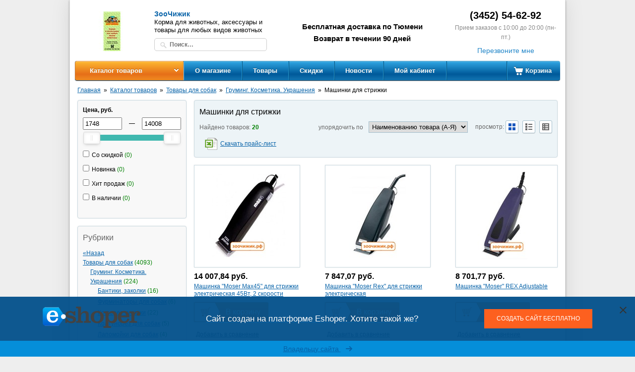

--- FILE ---
content_type: text/html; charset=utf-8
request_url: http://xn--f1abdbkua6e.xn--p1ai/products/mashinki-dlya-strizhki-122986
body_size: 191724
content:

<!DOCTYPE html>
<html>
<head>
    
<meta http-equiv="X-UA-Compatible" content="IE=edge,chrome=1" />


<title>Машинки для стрижки</title>


<meta charset="utf-8" />
<meta name="viewport" content="width=device-width, initial-scale=1" />


<meta property="og:title" content="Машинки для стрижки"/>

<meta property="og:image" content="http://s3.eshoper.ru/0s/6cab45fc35ce7bb17b66e594ed82d0c8.jpg">


<meta property="og:url" content="http://xn--f1abdbkua6e.xn--p1ai/products/mashinki-dlya-strizhki-122986" />


    <link rel="icon" href="http://s8.eshoper.ru/iy/0d0b621783434820d1cd5c1403d5f5fd.jpg" />


<script type="text/javascript">
  var shopID = 1063;
  var shopCity = 'Тюмень';
  var remoteUrl = "http://order.eshoper.ru";
  window.dataLayer = window.dataLayer || [];
  
</script>

<link href="/styles/front?v=GusblNzFc4Oqb5lRLfaQcb-IVkYLS-RP-xlq6Jdd1EU1" rel="stylesheet"/>

<link href="/styles/front/Shop3056/default?v=OIapwoyh602GOFYqsBLaupHiR15Fh0MFucLRAaUS6Kw1" rel="stylesheet"/>



<script src="/scripts/front?v=T9jKVglkitqVJ3rqHRmMGY_dgkM0YJFuP5IPQiLG9oA1"></script>

<script src="/scripts/front/Shop3056/default?v=5ai3xFDujajgYFTaYrZt3gSUf005B5Sd6zGF3QtrtfQ1"></script>



</head>

<body>
    <div class="layout">
        <div class="layout__items">
            <div class="layout__header">
                
<div class="shop-header">
    <table class="shop-header-lt">
        <tr>
            
                <td class="shop-header-lt__logo">
                    <a href='/'>
                        <img src="http://s3.eshoper.ru/0s/6cab45fc35ce7bb17b66e594ed82d0c8-fit-150x80.jpg" title="ЗооЧижик" alt="ЗооЧижик" />
                    </a>
                </td>
            

            <td class="shop-header-lt__center">
                <div class="shop-header__shop-title">ЗооЧижик</div>
                
                    <div class="shop-header__shop-products">Корма для животных, аксессуары и товары для любых видов животных</div>
                

<div class="header-search" role="search"  id="header-search" >
	<input class="header-search-box cs-fautocomplete ui-autocomplete-input" id="ajax-search" name="search" type="text" value="" placeholder="Поиск…" title="Поиск по названию, коду товара, производителю" />
	<input class="header-search-button" type="button" value="" />
    <span class="header-search-icon"></span>
     
</div>

<script type="text/javascript">
    $(function () {
        var filterFormID='';
                
        filterFormID ='fv50139';
        

        var searchSelect = function (url,value) { //Обработчик выбора элемента из поиска            
            document.location = url;
        }
        var inpAjaxSearch = $('#ajax-search');
        inpAjaxSearch.AjaxSearch({filterFormID:filterFormID,ajaxEnable:0,value:'', limit: '25', onSearchSelectEvent: searchSelect,divisionID:0,divisionUrl:'/products' });
        //submit для иконки поиска
        $('.header-search-icon').click(function () {
          inpAjaxSearch.AjaxSearch("go");
        });
        $('.header-search-button').click(function () {            
          inpAjaxSearch.AjaxSearch("go");
        });

        inpAjaxSearch.keypress(function(e) {
          if( e.which == 13 )
            $(this).AjaxSearch("go");
        });

        
    });
</script>

            </td>

            <td class="shop-header-lt__search">
                <div>Бесплатная доставка по Тюмени</div>
                <div>Возврат в течении 90 дней</div>
            </td>

            <td class="shop-header-lt__phone">
                
                    <div class="shop-header__phone"><div>(3452) 54-62-92</div></div>
                    
                        <div class="shop-header__call-time">Прием заказов с 10:00 до 20:00 (пн-пт.)</div>
                    

<div class="callback">
    
    <a href="javascript:void(0)" class="callback__link js-callMe" >Перезвоните мне</a>
</div>
                
            </td>
        </tr>
    </table>
</div>
                <div class="floating-headbar-padder">
                    

 <div class="header-menu-wr js-floating-header">
        
        <ul class="header-menu js-no-wrap-menu" data-item=".header-menu__left-i">
            <li class="header-menu__i header-menu__divisions">
                <a href="javascript:void(0);" class="header-menu__title">Каталог товаров</a>
                
                    <b></b>
                
            </li>

            <li class="header-menu__i header-menu__cart" id="shop_cart"></li>

            

                <li class="header-menu__i header-menu__left-i ">
                    <a href="/o-magazine" class="header-menu__title" >О магазине</a>

                    
                </li>
            

                <li class="header-menu__i header-menu__left-i ">
                    <a href="/products" class="header-menu__title" >Товары</a>

                    
                </li>
            

                <li class="header-menu__i header-menu__left-i ">
                    <a href="/products?is_discount_active=1" class="header-menu__title" >Скидки</a>

                    
                </li>
            

                <li class="header-menu__i header-menu__left-i ">
                    <a href="/blog" class="header-menu__title" >Новости</a>

                    
                </li>
            

                <li class="header-menu__i header-menu__left-i ">
                    <a href="/clientCabinet" class="header-menu__title" >Мой кабинет</a>

                    
                </li>
            
        </ul>
    </div>

	
    

<div class="categories">
    

    <ul class="categories__list categories__list_l0 categories__list_has-subchildren">
        <li class="categories__item categories__item_l0 categories__item_has-children">
                <a class="categories__link categories__link_l0" href="/products/tovary-dlya-gryzunov-122853">Товары для грызунов<span style="display: none;" class="categories__count categories__count_l0">588</span><span class="categories__icon categories__icon_l0"></span></a>

                

    <ul class="categories__list categories__list_l1 categories__list_has-subchildren">
        <li class="categories__item categories__item_l1 categories__item_has-children">
                <a class="categories__link categories__link_l1" href="/products/amuniciya-gruming-122854">Амуниция, груминг<span style="display: none;" class="categories__count categories__count_l1">16</span><span class="categories__icon categories__icon_l1"></span></a>

                

    <ul class="categories__list categories__list_l2">
        <li class="categories__item categories__item_l2">
                <a class="categories__link categories__link_l2" href="/products/amuniciya-122855">Амуниция<span style="display: none;" class="categories__count categories__count_l2">10</span><span class="categories__icon categories__icon_l2"></span></a>

                

                <span class="categories__item-icon categories__item-icon_l2"></span>
            </li><li class="categories__item categories__item_l2">
                <a class="categories__link categories__link_l2" href="/products/gruming-122858">Груминг<span style="display: none;" class="categories__count categories__count_l2">6</span><span class="categories__icon categories__icon_l2"></span></a>

                

                <span class="categories__item-icon categories__item-icon_l2"></span>
            </li>
    </ul>

                

                <span class="categories__item-icon categories__item-icon_l1"></span>
            </li><li class="categories__item categories__item_l1 categories__item_has-children">
                <a class="categories__link categories__link_l1" href="/products/igrushki-dlya-gryzunov-122856">Игрушки для грызунов<span style="display: none;" class="categories__count categories__count_l1">45</span><span class="categories__icon categories__icon_l1"></span></a>

                

    <ul class="categories__list categories__list_l2">
        <li class="categories__item categories__item_l2">
                <a class="categories__link categories__link_l2" href="/products/begovye-dorozhki-122857">Беговые дорожки<span style="display: none;" class="categories__count categories__count_l2">2</span><span class="categories__icon categories__icon_l2"></span></a>

                

                <span class="categories__item-icon categories__item-icon_l2"></span>
            </li><li class="categories__item categories__item_l2">
                <a class="categories__link categories__link_l2" href="/products/domiki-122859">Домики<span style="display: none;" class="categories__count categories__count_l2">22</span><span class="categories__icon categories__icon_l2"></span></a>

                

                <span class="categories__item-icon categories__item-icon_l2"></span>
            </li><li class="categories__item categories__item_l2">
                <a class="categories__link categories__link_l2" href="/products/koleso-na-podstavke-122860">Колесо на подставке<span style="display: none;" class="categories__count categories__count_l2">14</span><span class="categories__icon categories__icon_l2"></span></a>

                

                <span class="categories__item-icon categories__item-icon_l2"></span>
            </li><li class="categories__item categories__item_l2">
                <a class="categories__link categories__link_l2" href="/products/igrushki-v-forme-edy-122861">Игрушки в форме еды<span style="display: none;" class="categories__count categories__count_l2">1</span><span class="categories__icon categories__icon_l2"></span></a>

                

                <span class="categories__item-icon categories__item-icon_l2"></span>
            </li><li class="categories__item categories__item_l2">
                <a class="categories__link categories__link_l2" href="/products/labirinty-122862">Лабиринты<span style="display: none;" class="categories__count categories__count_l2">3</span><span class="categories__icon categories__icon_l2"></span></a>

                

                <span class="categories__item-icon categories__item-icon_l2"></span>
            </li><li class="categories__item categories__item_l2">
                <a class="categories__link categories__link_l2" href="/products/progulochnye-shary-122863">Прогулочные шары<span style="display: none;" class="categories__count categories__count_l2">3</span><span class="categories__icon categories__icon_l2"></span></a>

                

                <span class="categories__item-icon categories__item-icon_l2"></span>
            </li>
    </ul>

                

                <span class="categories__item-icon categories__item-icon_l1"></span>
            </li><li class="categories__item categories__item_l1 categories__item_has-children">
                <a class="categories__link categories__link_l1" href="/products/kletki-perenoski-dlya-koshek-122864">Клетки, переноски для кошек<span style="display: none;" class="categories__count categories__count_l1">235</span><span class="categories__icon categories__icon_l1"></span></a>

                

    <ul class="categories__list categories__list_l2">
        <li class="categories__item categories__item_l2">
                <a class="categories__link categories__link_l2" href="/products/aksessuary-dlya-kletok-gryzunov-122865">Аксессуары для клеток грызунов<span style="display: none;" class="categories__count categories__count_l2">84</span><span class="categories__icon categories__icon_l2"></span></a>

                

                <span class="categories__item-icon categories__item-icon_l2"></span>
            </li><li class="categories__item categories__item_l2">
                <a class="categories__link categories__link_l2" href="/products/kletki-dlya-gryzunov-122866">Клетки для грызунов<span style="display: none;" class="categories__count categories__count_l2">114</span><span class="categories__icon categories__icon_l2"></span></a>

                

                <span class="categories__item-icon categories__item-icon_l2"></span>
            </li><li class="categories__item categories__item_l2">
                <a class="categories__link categories__link_l2" href="/products/miski-dlya-gryzunov-122867">Миски для грызунов<span style="display: none;" class="categories__count categories__count_l2">20</span><span class="categories__icon categories__icon_l2"></span></a>

                

                <span class="categories__item-icon categories__item-icon_l2"></span>
            </li><li class="categories__item categories__item_l2">
                <a class="categories__link categories__link_l2" href="/products/perenoski-dlya-gryzunov-122868">Переноски для грызунов<span style="display: none;" class="categories__count categories__count_l2">9</span><span class="categories__icon categories__icon_l2"></span></a>

                

                <span class="categories__item-icon categories__item-icon_l2"></span>
            </li><li class="categories__item categories__item_l2">
                <a class="categories__link categories__link_l2" href="/products/tualety-dlya-gryzunov-122869">Туалеты для грызунов<span style="display: none;" class="categories__count categories__count_l2">8</span><span class="categories__icon categories__icon_l2"></span></a>

                

                <span class="categories__item-icon categories__item-icon_l2"></span>
            </li>
    </ul>

                

                <span class="categories__item-icon categories__item-icon_l1"></span>
            </li><li class="categories__item categories__item_l1 categories__item_has-children">
                <a class="categories__link categories__link_l1" href="/products/korm-dlya-gryzunov-122870">Корм для грызунов<span style="display: none;" class="categories__count categories__count_l1">165</span><span class="categories__icon categories__icon_l1"></span></a>

                

    <ul class="categories__list categories__list_l2">
        <li class="categories__item categories__item_l2">
                <a class="categories__link categories__link_l2" href="/products/korm-dlya-degu-122871">Корм для дегу<span style="display: none;" class="categories__count categories__count_l2">2</span><span class="categories__icon categories__icon_l2"></span></a>

                

                <span class="categories__item-icon categories__item-icon_l2"></span>
            </li><li class="categories__item categories__item_l2">
                <a class="categories__link categories__link_l2" href="/products/korm-dlya-gryzunov-universalnyy-122872">Корм для грызунов универсальный<span style="display: none;" class="categories__count categories__count_l2">16</span><span class="categories__icon categories__icon_l2"></span></a>

                

                <span class="categories__item-icon categories__item-icon_l2"></span>
            </li><li class="categories__item categories__item_l2">
                <a class="categories__link categories__link_l2" href="/products/korm-dlya-horkov-i-ezhey-122873">Корм для хорьков и ежей<span style="display: none;" class="categories__count categories__count_l2">10</span><span class="categories__icon categories__icon_l2"></span></a>

                

                <span class="categories__item-icon categories__item-icon_l2"></span>
            </li><li class="categories__item categories__item_l2">
                <a class="categories__link categories__link_l2" href="/products/korm-dlya-krolikov-122874">Корм для кроликов<span style="display: none;" class="categories__count categories__count_l2">35</span><span class="categories__icon categories__icon_l2"></span></a>

                

                <span class="categories__item-icon categories__item-icon_l2"></span>
            </li><li class="categories__item categories__item_l2">
                <a class="categories__link categories__link_l2" href="/products/korm-dlya-krys-myshey-122875">Корм для крыс, мышей<span style="display: none;" class="categories__count categories__count_l2">19</span><span class="categories__icon categories__icon_l2"></span></a>

                

                <span class="categories__item-icon categories__item-icon_l2"></span>
            </li><li class="categories__item categories__item_l2">
                <a class="categories__link categories__link_l2" href="/products/korm-dlya-morskih-svinok-homyakov-122876">Корм для морских свинок, хомяков<span style="display: none;" class="categories__count categories__count_l2">53</span><span class="categories__icon categories__icon_l2"></span></a>

                

                <span class="categories__item-icon categories__item-icon_l2"></span>
            </li><li class="categories__item categories__item_l2">
                <a class="categories__link categories__link_l2" href="/products/korm-dlya-shinshill-122877">Корм для шиншилл<span style="display: none;" class="categories__count categories__count_l2">17</span><span class="categories__icon categories__icon_l2"></span></a>

                

                <span class="categories__item-icon categories__item-icon_l2"></span>
            </li><li class="categories__item categories__item_l2">
                <a class="categories__link categories__link_l2" href="/products/seno-dlya-gryzunov-122878">Сено для грызунов<span style="display: none;" class="categories__count categories__count_l2">13</span><span class="categories__icon categories__icon_l2"></span></a>

                

                <span class="categories__item-icon categories__item-icon_l2"></span>
            </li>
    </ul>

                

                <span class="categories__item-icon categories__item-icon_l1"></span>
            </li><li class="categories__item categories__item_l1 categories__item_has-children">
                <a class="categories__link categories__link_l1" href="/products/napolniteli-dlya-tualeta-gryzunov-122879">Наполнители для туалета грызунов<span style="display: none;" class="categories__count categories__count_l1">21</span><span class="categories__icon categories__icon_l1"></span></a>

                

    <ul class="categories__list categories__list_l2">
        <li class="categories__item categories__item_l2">
                <a class="categories__link categories__link_l2" href="/products/opilki-122880">Опилки<span style="display: none;" class="categories__count categories__count_l2">4</span><span class="categories__icon categories__icon_l2"></span></a>

                

                <span class="categories__item-icon categories__item-icon_l2"></span>
            </li><li class="categories__item categories__item_l2">
                <a class="categories__link categories__link_l2" href="/products/pesok-dlya-shinshill-122881">Песок для шиншилл<span style="display: none;" class="categories__count categories__count_l2">6</span><span class="categories__icon categories__icon_l2"></span></a>

                

                <span class="categories__item-icon categories__item-icon_l2"></span>
            </li><li class="categories__item categories__item_l2">
                <a class="categories__link categories__link_l2" href="/products/podstilki-122882">Подстилки<span style="display: none;" class="categories__count categories__count_l2">11</span><span class="categories__icon categories__icon_l2"></span></a>

                

                <span class="categories__item-icon categories__item-icon_l2"></span>
            </li>
    </ul>

                

                <span class="categories__item-icon categories__item-icon_l1"></span>
            </li><li class="categories__item categories__item_l1 categories__item_has-children">
                <a class="categories__link categories__link_l1" href="/products/vitaminy-lakomstva-podkormki-122885">Витамины, лакомства, подкормки<span style="display: none;" class="categories__count categories__count_l1">106</span><span class="categories__icon categories__icon_l1"></span></a>

                

    <ul class="categories__list categories__list_l2">
        <li class="categories__item categories__item_l2">
                <a class="categories__link categories__link_l2" href="/products/lakomstva-dlya-gryzunov-122886">Лакомства для грызунов<span style="display: none;" class="categories__count categories__count_l2">96</span><span class="categories__icon categories__icon_l2"></span></a>

                

                <span class="categories__item-icon categories__item-icon_l2"></span>
            </li><li class="categories__item categories__item_l2">
                <a class="categories__link categories__link_l2" href="/products/podkormki-dlya-gryzunov-122887">Подкормки для грызунов<span style="display: none;" class="categories__count categories__count_l2">5</span><span class="categories__icon categories__icon_l2"></span></a>

                

                <span class="categories__item-icon categories__item-icon_l2"></span>
            </li><li class="categories__item categories__item_l2">
                <a class="categories__link categories__link_l2" href="/products/vitaminy-dlya-gryzunov-122888">Витамины для грызунов<span style="display: none;" class="categories__count categories__count_l2">5</span><span class="categories__icon categories__icon_l2"></span></a>

                

                <span class="categories__item-icon categories__item-icon_l2"></span>
            </li>
    </ul>

                

                <span class="categories__item-icon categories__item-icon_l1"></span>
            </li>
    </ul>

                

                <span class="categories__item-icon categories__item-icon_l0"></span>
            </li><li class="categories__item categories__item_l0 categories__item_has-children">
                <a class="categories__link categories__link_l0" href="/products/tovary-dlya-koshek-122889">Товары для кошек<span style="display: none;" class="categories__count categories__count_l0">2338</span><span class="categories__icon categories__icon_l0"></span></a>

                

    <ul class="categories__list categories__list_l1 categories__list_has-subchildren">
        <li class="categories__item categories__item_l1 categories__item_has-children">
                <a class="categories__link categories__link_l1" href="/products/amuniciya-dlya-koshek-122890">Амуниция для кошек<span style="display: none;" class="categories__count categories__count_l1">146</span><span class="categories__icon categories__icon_l1"></span></a>

                

    <ul class="categories__list categories__list_l2">
        <li class="categories__item categories__item_l2">
                <a class="categories__link categories__link_l2" href="/products/komplekty-dlya-koshek-122891">Комплекты для кошек<span style="display: none;" class="categories__count categories__count_l2">16</span><span class="categories__icon categories__icon_l2"></span></a>

                

                <span class="categories__item-icon categories__item-icon_l2"></span>
            </li><li class="categories__item categories__item_l2">
                <a class="categories__link categories__link_l2" href="/products/osheyniki-dlya-koshek-122892">Ошейники для кошек<span style="display: none;" class="categories__count categories__count_l2">21</span><span class="categories__icon categories__icon_l2"></span></a>

                

                <span class="categories__item-icon categories__item-icon_l2"></span>
            </li><li class="categories__item categories__item_l2">
                <a class="categories__link categories__link_l2" href="/products/povodki-dlya-koshek-122893">Поводки для кошек<span style="display: none;" class="categories__count categories__count_l2">13</span><span class="categories__icon categories__icon_l2"></span></a>

                

                <span class="categories__item-icon categories__item-icon_l2"></span>
            </li><li class="categories__item categories__item_l2">
                <a class="categories__link categories__link_l2" href="/products/povodki-ruletki-dlya-koshek-122894">Поводки-рулетки для кошек<span style="display: none;" class="categories__count categories__count_l2">87</span><span class="categories__icon categories__icon_l2"></span></a>

                

                <span class="categories__item-icon categories__item-icon_l2"></span>
            </li><li class="categories__item categories__item_l2">
                <a class="categories__link categories__link_l2" href="/products/shleyki-dlya-koshek-122895">Шлейки для кошек<span style="display: none;" class="categories__count categories__count_l2">9</span><span class="categories__icon categories__icon_l2"></span></a>

                

                <span class="categories__item-icon categories__item-icon_l2"></span>
            </li>
    </ul>

                

                <span class="categories__item-icon categories__item-icon_l1"></span>
            </li><li class="categories__item categories__item_l1 categories__item_has-children">
                <a class="categories__link categories__link_l1" href="/products/domiki-lezhanki-kogtetochki-122896">Домики, Лежанки, Когтеточки<span style="display: none;" class="categories__count categories__count_l1">418</span><span class="categories__icon categories__icon_l1"></span></a>

                

    <ul class="categories__list categories__list_l2">
        <li class="categories__item categories__item_l2">
                <a class="categories__link categories__link_l2" href="/products/domiki-dlya-koshek-122897">Домики для кошек<span style="display: none;" class="categories__count categories__count_l2">98</span><span class="categories__icon categories__icon_l2"></span></a>

                

                <span class="categories__item-icon categories__item-icon_l2"></span>
            </li><li class="categories__item categories__item_l2">
                <a class="categories__link categories__link_l2" href="/products/kogtetochki-dlya-koshek-122898">Когтеточки для кошек<span style="display: none;" class="categories__count categories__count_l2">92</span><span class="categories__icon categories__icon_l2"></span></a>

                

                <span class="categories__item-icon categories__item-icon_l2"></span>
            </li><li class="categories__item categories__item_l2">
                <a class="categories__link categories__link_l2" href="/products/lezhanki-dlya-koshek-122899">Лежанки для кошек<span style="display: none;" class="categories__count categories__count_l2">228</span><span class="categories__icon categories__icon_l2"></span></a>

                

                <span class="categories__item-icon categories__item-icon_l2"></span>
            </li>
    </ul>

                

                <span class="categories__item-icon categories__item-icon_l1"></span>
            </li><li class="categories__item categories__item_l1 categories__item_has-children">
                <a class="categories__link categories__link_l1" href="/products/sredstva-gigieny-dlya-koshek-122900">Средства гигиены для кошек<span style="display: none;" class="categories__count categories__count_l1">73</span><span class="categories__icon categories__icon_l1"></span></a>

                

    <ul class="categories__list categories__list_l2">
        <li class="categories__item categories__item_l2">
                <a class="categories__link categories__link_l2" href="/products/korrektirovka-povedeniya.-blokiruyuschie-preparaty-dlya-koshek-122901">Корректировка поведения. Блокирующие препараты для кошек<span style="display: none;" class="categories__count categories__count_l2">41</span><span class="categories__icon categories__icon_l2"></span></a>

                

                <span class="categories__item-icon categories__item-icon_l2"></span>
            </li><li class="categories__item categories__item_l2">
                <a class="categories__link categories__link_l2" href="/products/podstilki-pelenki-dlya-koshek-122902">Подстилки, пеленки для кошек<span style="display: none;" class="categories__count categories__count_l2">32</span><span class="categories__icon categories__icon_l2"></span></a>

                

                <span class="categories__item-icon categories__item-icon_l2"></span>
            </li>
    </ul>

                

                <span class="categories__item-icon categories__item-icon_l1"></span>
            </li><li class="categories__item categories__item_l1 categories__item_has-children">
                <a class="categories__link categories__link_l1" href="/products/gruming.-kosmetika-122903">Груминг. Косметика<span style="display: none;" class="categories__count categories__count_l1">98</span><span class="categories__icon categories__icon_l1"></span></a>

                

    <ul class="categories__list categories__list_l2">
        <li class="categories__item categories__item_l2">
                <a class="categories__link categories__link_l2" href="/products/furminatory-dlya-koshek-122904">Фурминаторы для кошек<span style="display: none;" class="categories__count categories__count_l2">8</span><span class="categories__icon categories__icon_l2"></span></a>

                

                <span class="categories__item-icon categories__item-icon_l2"></span>
            </li><li class="categories__item categories__item_l2">
                <a class="categories__link categories__link_l2" href="/products/nakladki-na-kogti-122905">Накладки на когти<span style="display: none;" class="categories__count categories__count_l2">28</span><span class="categories__icon categories__icon_l2"></span></a>

                

                <span class="categories__item-icon categories__item-icon_l2"></span>
            </li><li class="categories__item categories__item_l2">
                <a class="categories__link categories__link_l2" href="/products/nozhnicy-dlya-kogtey-dlya-koshek-122906">Ножницы для когтей для кошек<span style="display: none;" class="categories__count categories__count_l2">5</span><span class="categories__icon categories__icon_l2"></span></a>

                

                <span class="categories__item-icon categories__item-icon_l2"></span>
            </li><li class="categories__item categories__item_l2">
                <a class="categories__link categories__link_l2" href="/products/puhoderki-dlya-koshek-122907">Пуходерки для кошек<span style="display: none;" class="categories__count categories__count_l2">17</span><span class="categories__icon categories__icon_l2"></span></a>

                

                <span class="categories__item-icon categories__item-icon_l2"></span>
            </li><li class="categories__item categories__item_l2">
                <a class="categories__link categories__link_l2" href="/products/rascheski-dlya-koshek-122908">Расчески для кошек<span style="display: none;" class="categories__count categories__count_l2">2</span><span class="categories__icon categories__icon_l2"></span></a>

                

                <span class="categories__item-icon categories__item-icon_l2"></span>
            </li><li class="categories__item categories__item_l2">
                <a class="categories__link categories__link_l2" href="/products/shampuni-dlya-koshek-122909">Шампуни для кошек<span style="display: none;" class="categories__count categories__count_l2">34</span><span class="categories__icon categories__icon_l2"></span></a>

                

                <span class="categories__item-icon categories__item-icon_l2"></span>
            </li><li class="categories__item categories__item_l2">
                <a class="categories__link categories__link_l2" href="/products/schetki-dlya-koshek-122910">Щетки для кошек<span style="display: none;" class="categories__count categories__count_l2">4</span><span class="categories__icon categories__icon_l2"></span></a>

                

                <span class="categories__item-icon categories__item-icon_l2"></span>
            </li>
    </ul>

                

                <span class="categories__item-icon categories__item-icon_l1"></span>
            </li><li class="categories__item categories__item_l1 categories__item_has-children">
                <a class="categories__link categories__link_l1" href="/products/igrushki-dlya-koshek-122911">Игрушки для кошек<span style="display: none;" class="categories__count categories__count_l1">148</span><span class="categories__icon categories__icon_l1"></span></a>

                

    <ul class="categories__list categories__list_l2">
        <li class="categories__item categories__item_l2">
                <a class="categories__link categories__link_l2" href="/products/draznilki-122912">Дразнилки<span style="display: none;" class="categories__count categories__count_l2">66</span><span class="categories__icon categories__icon_l2"></span></a>

                

                <span class="categories__item-icon categories__item-icon_l2"></span>
            </li><li class="categories__item categories__item_l2">
                <a class="categories__link categories__link_l2" href="/products/myachiki-122913">Мячики<span style="display: none;" class="categories__count categories__count_l2">29</span><span class="categories__icon categories__icon_l2"></span></a>

                

                <span class="categories__item-icon categories__item-icon_l2"></span>
            </li><li class="categories__item categories__item_l2">
                <a class="categories__link categories__link_l2" href="/products/myshki-122914">Мышки<span style="display: none;" class="categories__count categories__count_l2">42</span><span class="categories__icon categories__icon_l2"></span></a>

                

                <span class="categories__item-icon categories__item-icon_l2"></span>
            </li><li class="categories__item categories__item_l2">
                <a class="categories__link categories__link_l2" href="/products/zveri-122915">Звери<span style="display: none;" class="categories__count categories__count_l2">11</span><span class="categories__icon categories__icon_l2"></span></a>

                

                <span class="categories__item-icon categories__item-icon_l2"></span>
            </li>
    </ul>

                

                <span class="categories__item-icon categories__item-icon_l1"></span>
            </li><li class="categories__item categories__item_l1 categories__item_has-children">
                <a class="categories__link categories__link_l1" href="/products/kletki-perenoski-dlya-koshek-122916">Клетки, переноски для кошек<span style="display: none;" class="categories__count categories__count_l1">65</span><span class="categories__icon categories__icon_l1"></span></a>

                

    <ul class="categories__list categories__list_l2">
        <li class="categories__item categories__item_l2">
                <a class="categories__link categories__link_l2" href="/products/kletki-dlya-koshek-122917">Клетки для кошек<span style="display: none;" class="categories__count categories__count_l2">3</span><span class="categories__icon categories__icon_l2"></span></a>

                

                <span class="categories__item-icon categories__item-icon_l2"></span>
            </li><li class="categories__item categories__item_l2">
                <a class="categories__link categories__link_l2" href="/products/perenoski-dlya-koshek-122918">Переноски для кошек<span style="display: none;" class="categories__count categories__count_l2">62</span><span class="categories__icon categories__icon_l2"></span></a>

                

                <span class="categories__item-icon categories__item-icon_l2"></span>
            </li>
    </ul>

                

                <span class="categories__item-icon categories__item-icon_l1"></span>
            </li><li class="categories__item categories__item_l1 categories__item_has-children">
                <a class="categories__link categories__link_l1" href="/products/korm-dlya-koshek-122919">Корм для кошек<span style="display: none;" class="categories__count categories__count_l1">821</span><span class="categories__icon categories__icon_l1"></span></a>

                

    <ul class="categories__list categories__list_l2">
        <li class="categories__item categories__item_l2">
                <a class="categories__link categories__link_l2" href="/products/konservy-dlya-koshek-122920">Консервы для кошек<span style="display: none;" class="categories__count categories__count_l2">241</span><span class="categories__icon categories__icon_l2"></span></a>

                

                <span class="categories__item-icon categories__item-icon_l2"></span>
            </li><li class="categories__item categories__item_l2">
                <a class="categories__link categories__link_l2" href="/products/lechebnyy-korm-dlya-koshek-122921">Лечебный корм для кошек<span style="display: none;" class="categories__count categories__count_l2">38</span><span class="categories__icon categories__icon_l2"></span></a>

                

                <span class="categories__item-icon categories__item-icon_l2"></span>
            </li><li class="categories__item categories__item_l2">
                <a class="categories__link categories__link_l2" href="/products/suhoy-korm-dlya-koshek-122922">Сухой корм для кошек<span style="display: none;" class="categories__count categories__count_l2">431</span><span class="categories__icon categories__icon_l2"></span></a>

                

                <span class="categories__item-icon categories__item-icon_l2"></span>
            </li><li class="categories__item categories__item_l2">
                <a class="categories__link categories__link_l2" href="/products/vlazhnyy-korm-dlya-koshek-122923">Влажный корм для кошек<span style="display: none;" class="categories__count categories__count_l2">111</span><span class="categories__icon categories__icon_l2"></span></a>

                

                <span class="categories__item-icon categories__item-icon_l2"></span>
            </li>
    </ul>

                

                <span class="categories__item-icon categories__item-icon_l1"></span>
            </li><li class="categories__item categories__item_l1 categories__item_has-children">
                <a class="categories__link categories__link_l1" href="/products/lakomstva-vitaminy-dlya-koshek-122924">Лакомства, витамины для кошек<span style="display: none;" class="categories__count categories__count_l1">214</span><span class="categories__icon categories__icon_l1"></span></a>

                

    <ul class="categories__list categories__list_l2">
        <li class="categories__item categories__item_l2">
                <a class="categories__link categories__link_l2" href="/products/fitovitaminy-dlya-koshek-122925">Фитовитамины для кошек<span style="display: none;" class="categories__count categories__count_l2">6</span><span class="categories__icon categories__icon_l2"></span></a>

                

                <span class="categories__item-icon categories__item-icon_l2"></span>
            </li><li class="categories__item categories__item_l2">
                <a class="categories__link categories__link_l2" href="/products/lakomstva-122926">Лакомства<span style="display: none;" class="categories__count categories__count_l2">85</span><span class="categories__icon categories__icon_l2"></span></a>

                

                <span class="categories__item-icon categories__item-icon_l2"></span>
            </li><li class="categories__item categories__item_l2">
                <a class="categories__link categories__link_l2" href="/products/lakomstva-dlya-chistki-zubov-122927">Лакомства для чистки зубов<span style="display: none;" class="categories__count categories__count_l2">3</span><span class="categories__icon categories__icon_l2"></span></a>

                

                <span class="categories__item-icon categories__item-icon_l2"></span>
            </li><li class="categories__item categories__item_l2">
                <a class="categories__link categories__link_l2" href="/products/lakomstva-s-koshachey-myatoy-122928">Лакомства с кошачьей мятой<span style="display: none;" class="categories__count categories__count_l2">10</span><span class="categories__icon categories__icon_l2"></span></a>

                

                <span class="categories__item-icon categories__item-icon_l2"></span>
            </li><li class="categories__item categories__item_l2">
                <a class="categories__link categories__link_l2" href="/products/pasta-dlya-koshek-122929">Паста для кошек<span style="display: none;" class="categories__count categories__count_l2">32</span><span class="categories__icon categories__icon_l2"></span></a>

                

                <span class="categories__item-icon categories__item-icon_l2"></span>
            </li><li class="categories__item categories__item_l2">
                <a class="categories__link categories__link_l2" href="/products/vitaminy-obschego-naznacheniya-122930">Витамины общего назначения<span style="display: none;" class="categories__count categories__count_l2">78</span><span class="categories__icon categories__icon_l2"></span></a>

                

                <span class="categories__item-icon categories__item-icon_l2"></span>
            </li>
    </ul>

                

                <span class="categories__item-icon categories__item-icon_l1"></span>
            </li><li class="categories__item categories__item_l1 categories__item_has-children">
                <a class="categories__link categories__link_l1" href="/products/miski-dlya-koshek-122931">Миски для кошек<span style="display: none;" class="categories__count categories__count_l1">82</span><span class="categories__icon categories__icon_l1"></span></a>

                

    <ul class="categories__list categories__list_l2">
        <li class="categories__item categories__item_l2">
                <a class="categories__link categories__link_l2" href="/products/kovriki-pod-misku-dlya-koshek-122932">Коврики под миску для кошек<span style="display: none;" class="categories__count categories__count_l2">8</span><span class="categories__icon categories__icon_l2"></span></a>

                

                <span class="categories__item-icon categories__item-icon_l2"></span>
            </li><li class="categories__item categories__item_l2">
                <a class="categories__link categories__link_l2" href="/products/miski-keramicheskie-122933">Миски керамические<span style="display: none;" class="categories__count categories__count_l2">22</span><span class="categories__icon categories__icon_l2"></span></a>

                

                <span class="categories__item-icon categories__item-icon_l2"></span>
            </li><li class="categories__item categories__item_l2">
                <a class="categories__link categories__link_l2" href="/products/miski-metallicheskie-122934">Миски металлические<span style="display: none;" class="categories__count categories__count_l2">15</span><span class="categories__icon categories__icon_l2"></span></a>

                

                <span class="categories__item-icon categories__item-icon_l2"></span>
            </li><li class="categories__item categories__item_l2">
                <a class="categories__link categories__link_l2" href="/products/miski-plastikovye-122935">Миски пластиковые<span style="display: none;" class="categories__count categories__count_l2">37</span><span class="categories__icon categories__icon_l2"></span></a>

                

                <span class="categories__item-icon categories__item-icon_l2"></span>
            </li>
    </ul>

                

                <span class="categories__item-icon categories__item-icon_l1"></span>
            </li><li class="categories__item categories__item_l1 categories__item_has-children">
                <a class="categories__link categories__link_l1" href="/products/napolniteli-dlya-koshachego-tualeta-122936">Наполнители для кошачьего туалета<span style="display: none;" class="categories__count categories__count_l1">101</span><span class="categories__icon categories__icon_l1"></span></a>

                

    <ul class="categories__list categories__list_l2">
        <li class="categories__item categories__item_l2">
                <a class="categories__link categories__link_l2" href="/products/napolnitel-drevesnyy-122937">Наполнитель древесный<span style="display: none;" class="categories__count categories__count_l2">13</span><span class="categories__icon categories__icon_l2"></span></a>

                

                <span class="categories__item-icon categories__item-icon_l2"></span>
            </li><li class="categories__item categories__item_l2">
                <a class="categories__link categories__link_l2" href="/products/napolnitel-mineralnyy-komkuyuschiysya-122938">Наполнитель минеральный комкующийся<span style="display: none;" class="categories__count categories__count_l2">35</span><span class="categories__icon categories__icon_l2"></span></a>

                

                <span class="categories__item-icon categories__item-icon_l2"></span>
            </li><li class="categories__item categories__item_l2">
                <a class="categories__link categories__link_l2" href="/products/napolnitel-mineralnyy-vpityvayuschiy-122939">Наполнитель минеральный впитывающий<span style="display: none;" class="categories__count categories__count_l2">25</span><span class="categories__icon categories__icon_l2"></span></a>

                

                <span class="categories__item-icon categories__item-icon_l2"></span>
            </li><li class="categories__item categories__item_l2">
                <a class="categories__link categories__link_l2" href="/products/napolnitel-silikagelevyy-122940">Наполнитель силикагелевый<span style="display: none;" class="categories__count categories__count_l2">28</span><span class="categories__icon categories__icon_l2"></span></a>

                

                <span class="categories__item-icon categories__item-icon_l2"></span>
            </li>
    </ul>

                

                <span class="categories__item-icon categories__item-icon_l1"></span>
            </li><li class="categories__item categories__item_l1 categories__item_has-children">
                <a class="categories__link categories__link_l1" href="/products/tualety-dlya-koshek-122941">Туалеты для кошек<span style="display: none;" class="categories__count categories__count_l1">96</span><span class="categories__icon categories__icon_l1"></span></a>

                

    <ul class="categories__list categories__list_l2">
        <li class="categories__item categories__item_l2">
                <a class="categories__link categories__link_l2" href="/products/obychnye-tualety-122942">Обычные туалеты<span style="display: none;" class="categories__count categories__count_l2">58</span><span class="categories__icon categories__icon_l2"></span></a>

                

                <span class="categories__item-icon categories__item-icon_l2"></span>
            </li><li class="categories__item categories__item_l2">
                <a class="categories__link categories__link_l2" href="/products/sovki-122943">Совки<span style="display: none;" class="categories__count categories__count_l2">18</span><span class="categories__icon categories__icon_l2"></span></a>

                

                <span class="categories__item-icon categories__item-icon_l2"></span>
            </li><li class="categories__item categories__item_l2">
                <a class="categories__link categories__link_l2" href="/products/uglovye-tualety-122944">Угловые туалеты<span style="display: none;" class="categories__count categories__count_l2">2</span><span class="categories__icon categories__icon_l2"></span></a>

                

                <span class="categories__item-icon categories__item-icon_l2"></span>
            </li><li class="categories__item categories__item_l2">
                <a class="categories__link categories__link_l2" href="/products/zakrytye-tualety-122945">Закрытые туалеты<span style="display: none;" class="categories__count categories__count_l2">18</span><span class="categories__icon categories__icon_l2"></span></a>

                

                <span class="categories__item-icon categories__item-icon_l2"></span>
            </li>
    </ul>

                

                <span class="categories__item-icon categories__item-icon_l1"></span>
            </li><li class="categories__item categories__item_l1 categories__item_has-children">
                <a class="categories__link categories__link_l1" href="/products/veterinarnaya-apteka-122946">Ветеринарная аптека<span style="display: none;" class="categories__count categories__count_l1">76</span><span class="categories__icon categories__icon_l1"></span></a>

                

    <ul class="categories__list categories__list_l2">
        <li class="categories__item categories__item_l2">
                <a class="categories__link categories__link_l2" href="/products/denta-preparaty-dlya-koshek-122947">Дента препараты для кошек<span style="display: none;" class="categories__count categories__count_l2">8</span><span class="categories__icon categories__icon_l2"></span></a>

                

                <span class="categories__item-icon categories__item-icon_l2"></span>
            </li><li class="categories__item categories__item_l2">
                <a class="categories__link categories__link_l2" href="/products/preparaty-dlya-glaz-dlya-koshek-122948">Препараты для глаз для кошек<span style="display: none;" class="categories__count categories__count_l2">7</span><span class="categories__icon categories__icon_l2"></span></a>

                

                <span class="categories__item-icon categories__item-icon_l2"></span>
            </li><li class="categories__item categories__item_l2">
                <a class="categories__link categories__link_l2" href="/products/gomeopaticheskie-preparaty-dlya-koshek-122949">Гомеопатические препараты для кошек<span style="display: none;" class="categories__count categories__count_l2">5</span><span class="categories__icon categories__icon_l2"></span></a>

                

                <span class="categories__item-icon categories__item-icon_l2"></span>
            </li><li class="categories__item categories__item_l2">
                <a class="categories__link categories__link_l2" href="/products/osheyniki-insekticidnye-dlya-koshek-122951">Ошейники инсектицидные для кошек<span style="display: none;" class="categories__count categories__count_l2">10</span><span class="categories__icon categories__icon_l2"></span></a>

                

                <span class="categories__item-icon categories__item-icon_l2"></span>
            </li><li class="categories__item categories__item_l2">
                <a class="categories__link categories__link_l2" href="/products/prochie-lekarstvennye-preparaty-dlya-koshek-122952">Прочие лекарственные препараты для кошек<span style="display: none;" class="categories__count categories__count_l2">10</span><span class="categories__icon categories__icon_l2"></span></a>

                

                <span class="categories__item-icon categories__item-icon_l2"></span>
            </li><li class="categories__item categories__item_l2">
                <a class="categories__link categories__link_l2" href="/products/preparaty-dlya-ushey-dlya-koshek-122953">Препараты для ушей для кошек<span style="display: none;" class="categories__count categories__count_l2">13</span><span class="categories__icon categories__icon_l2"></span></a>

                

                <span class="categories__item-icon categories__item-icon_l2"></span>
            </li><li class="categories__item categories__item_l2">
                <a class="categories__link categories__link_l2" href="/products/veterinarnoe-oborudovanie-122954">Ветеринарное оборудование<span style="display: none;" class="categories__count categories__count_l2">23</span><span class="categories__icon categories__icon_l2"></span></a>

                

                <span class="categories__item-icon categories__item-icon_l2"></span>
            </li>
    </ul>

                

                <span class="categories__item-icon categories__item-icon_l1"></span>
            </li>
    </ul>

                

                <span class="categories__item-icon categories__item-icon_l0"></span>
            </li><li class="categories__item categories__item_l0 categories__item_has-children">
                <a class="categories__link categories__link_l0" href="/products/tovary-dlya-ptic-122955">Товары для птиц<span style="display: none;" class="categories__count categories__count_l0">481</span><span class="categories__icon categories__icon_l0"></span></a>

                

    <ul class="categories__list categories__list_l1 categories__list_has-subchildren">
        <li class="categories__item categories__item_l1 categories__item_has-children">
                <a class="categories__link categories__link_l1" href="/products/igrushki-dlya-ptic-122956">Игрушки для птиц<span style="display: none;" class="categories__count categories__count_l1">74</span><span class="categories__icon categories__icon_l1"></span></a>

                

    <ul class="categories__list categories__list_l2">
        <li class="categories__item categories__item_l2">
                <a class="categories__link categories__link_l2" href="/products/girlyandy-122957">Гирлянды<span style="display: none;" class="categories__count categories__count_l2">19</span><span class="categories__icon categories__icon_l2"></span></a>

                

                <span class="categories__item-icon categories__item-icon_l2"></span>
            </li><li class="categories__item categories__item_l2">
                <a class="categories__link categories__link_l2" href="/products/kacheli-122958">Качели<span style="display: none;" class="categories__count categories__count_l2">20</span><span class="categories__icon categories__icon_l2"></span></a>

                

                <span class="categories__item-icon categories__item-icon_l2"></span>
            </li><li class="categories__item categories__item_l2">
                <a class="categories__link categories__link_l2" href="/products/lestnicy-122959">Лестницы<span style="display: none;" class="categories__count categories__count_l2">12</span><span class="categories__icon categories__icon_l2"></span></a>

                

                <span class="categories__item-icon categories__item-icon_l2"></span>
            </li><li class="categories__item categories__item_l2">
                <a class="categories__link categories__link_l2" href="/products/s-zerkalom-122960">С зеркалом<span style="display: none;" class="categories__count categories__count_l2">16</span><span class="categories__icon categories__icon_l2"></span></a>

                

                <span class="categories__item-icon categories__item-icon_l2"></span>
            </li><li class="categories__item categories__item_l2">
                <a class="categories__link categories__link_l2" href="/products/zveri-122961">Звери<span style="display: none;" class="categories__count categories__count_l2">7</span><span class="categories__icon categories__icon_l2"></span></a>

                

                <span class="categories__item-icon categories__item-icon_l2"></span>
            </li>
    </ul>

                

                <span class="categories__item-icon categories__item-icon_l1"></span>
            </li><li class="categories__item categories__item_l1 categories__item_has-children">
                <a class="categories__link categories__link_l1" href="/products/kletki-perenoski-dlya-ptic-122962">Клетки, переноски для птиц<span style="display: none;" class="categories__count categories__count_l1">190</span><span class="categories__icon categories__icon_l1"></span></a>

                

    <ul class="categories__list categories__list_l2">
        <li class="categories__item categories__item_l2">
                <a class="categories__link categories__link_l2" href="/products/aksessuary-dlya-kletok-ptic-122963">Аксессуары для клеток птиц<span style="display: none;" class="categories__count categories__count_l2">103</span><span class="categories__icon categories__icon_l2"></span></a>

                

                <span class="categories__item-icon categories__item-icon_l2"></span>
            </li><li class="categories__item categories__item_l2">
                <a class="categories__link categories__link_l2" href="/products/kletki-dlya-ptic-122964">Клетки для птиц<span style="display: none;" class="categories__count categories__count_l2">87</span><span class="categories__icon categories__icon_l2"></span></a>

                

                <span class="categories__item-icon categories__item-icon_l2"></span>
            </li>
    </ul>

                

                <span class="categories__item-icon categories__item-icon_l1"></span>
            </li><li class="categories__item categories__item_l1 categories__item_has-children">
                <a class="categories__link categories__link_l1" href="/products/korma-dlya-ptic-122965">Корма для птиц<span style="display: none;" class="categories__count categories__count_l1">109</span><span class="categories__icon categories__icon_l1"></span></a>

                

    <ul class="categories__list categories__list_l2">
        <li class="categories__item categories__item_l2">
                <a class="categories__link categories__link_l2" href="/products/korm-dlya-ekzoticheskih-ptic-122966">Корм для экзотических птиц<span style="display: none;" class="categories__count categories__count_l2">4</span><span class="categories__icon categories__icon_l2"></span></a>

                

                <span class="categories__item-icon categories__item-icon_l2"></span>
            </li><li class="categories__item categories__item_l2">
                <a class="categories__link categories__link_l2" href="/products/korm-dlya-kanareek-122967">Корм для канареек<span style="display: none;" class="categories__count categories__count_l2">14</span><span class="categories__icon categories__icon_l2"></span></a>

                

                <span class="categories__item-icon categories__item-icon_l2"></span>
            </li><li class="categories__item categories__item_l2">
                <a class="categories__link categories__link_l2" href="/products/korm-dlya-popugaev-122968">Корм для попугаев<span style="display: none;" class="categories__count categories__count_l2">81</span><span class="categories__icon categories__icon_l2"></span></a>

                

                <span class="categories__item-icon categories__item-icon_l2"></span>
            </li><li class="categories__item categories__item_l2">
                <a class="categories__link categories__link_l2" href="/products/korm-dlya-ptic-universalnyy-122969">Корм для птиц универсальный<span style="display: none;" class="categories__count categories__count_l2">10</span><span class="categories__icon categories__icon_l2"></span></a>

                

                <span class="categories__item-icon categories__item-icon_l2"></span>
            </li>
    </ul>

                

                <span class="categories__item-icon categories__item-icon_l1"></span>
            </li><li class="categories__item categories__item_l1 categories__item_has-children">
                <a class="categories__link categories__link_l1" href="/products/vitaminy-lakomstva-podkormki-122970">Витамины, лакомства, подкормки<span style="display: none;" class="categories__count categories__count_l1">108</span><span class="categories__icon categories__icon_l1"></span></a>

                

    <ul class="categories__list categories__list_l2">
        <li class="categories__item categories__item_l2">
                <a class="categories__link categories__link_l2" href="/products/lakomstva-dlya-ptic-122971">Лакомства для птиц<span style="display: none;" class="categories__count categories__count_l2">71</span><span class="categories__icon categories__icon_l2"></span></a>

                

                <span class="categories__item-icon categories__item-icon_l2"></span>
            </li><li class="categories__item categories__item_l2">
                <a class="categories__link categories__link_l2" href="/products/podkormki-dlya-ptic-122972">Подкормки для птиц<span style="display: none;" class="categories__count categories__count_l2">11</span><span class="categories__icon categories__icon_l2"></span></a>

                

                <span class="categories__item-icon categories__item-icon_l2"></span>
            </li><li class="categories__item categories__item_l2">
                <a class="categories__link categories__link_l2" href="/products/vitaminy-dlya-ptic-122973">Витамины для птиц<span style="display: none;" class="categories__count categories__count_l2">26</span><span class="categories__icon categories__icon_l2"></span></a>

                

                <span class="categories__item-icon categories__item-icon_l2"></span>
            </li>
    </ul>

                

                <span class="categories__item-icon categories__item-icon_l1"></span>
            </li>
    </ul>

                

                <span class="categories__item-icon categories__item-icon_l0"></span>
            </li><li class="categories__item categories__item_l0 categories__item_has-children categories__item_active">
                <a class="categories__link categories__link_l0" href="/products/tovary-dlya-sobak-122974">Товары для собак<span style="display: none;" class="categories__count categories__count_l0">4093</span><span class="categories__icon categories__icon_l0"></span></a>

                

    <ul class="categories__list categories__list_l1 categories__list_has-subchildren">
        <li class="categories__item categories__item_l1 categories__item_has-children">
                <a class="categories__link categories__link_l1" href="/products/sredstva-gigieny-dlya-sobak-122975">Средства гигиены для собак<span style="display: none;" class="categories__count categories__count_l1">99</span><span class="categories__icon categories__icon_l1"></span></a>

                

    <ul class="categories__list categories__list_l2">
        <li class="categories__item categories__item_l2">
                <a class="categories__link categories__link_l2" href="/products/korrektirovka-povedeniya.-blokiruyuschie-preparaty-dlya-sobak-122976">Корректировка поведения. Блокирующие препараты для собак<span style="display: none;" class="categories__count categories__count_l2">34</span><span class="categories__icon categories__icon_l2"></span></a>

                

                <span class="categories__item-icon categories__item-icon_l2"></span>
            </li><li class="categories__item categories__item_l2">
                <a class="categories__link categories__link_l2" href="/products/pampersy-dlya-sobak-122977">Памперсы для собак<span style="display: none;" class="categories__count categories__count_l2">15</span><span class="categories__icon categories__icon_l2"></span></a>

                

                <span class="categories__item-icon categories__item-icon_l2"></span>
            </li><li class="categories__item categories__item_l2">
                <a class="categories__link categories__link_l2" href="/products/pelenki-podstilki-122978">Пеленки, подстилки<span style="display: none;" class="categories__count categories__count_l2">41</span><span class="categories__icon categories__icon_l2"></span></a>

                

                <span class="categories__item-icon categories__item-icon_l2"></span>
            </li><li class="categories__item categories__item_l2">
                <a class="categories__link categories__link_l2" href="/products/tualety-dlya-sobak-122979">Туалеты для собак<span style="display: none;" class="categories__count categories__count_l2">9</span><span class="categories__icon categories__icon_l2"></span></a>

                

                <span class="categories__item-icon categories__item-icon_l2"></span>
            </li>
    </ul>

                

                <span class="categories__item-icon categories__item-icon_l1"></span>
            </li><li class="categories__item categories__item_l1 categories__item_has-children categories__item_active">
                <a class="categories__link categories__link_l1" href="/products/gruming.-kosmetika.-ukrasheniya-122980">Груминг. Косметика. Украшения<span style="display: none;" class="categories__count categories__count_l1">224</span><span class="categories__icon categories__icon_l1"></span></a>

                

    <ul class="categories__list categories__list_l2">
        <li class="categories__item categories__item_l2">
                <a class="categories__link categories__link_l2" href="/products/bantiki-zakolki-122981">Бантики, заколки<span style="display: none;" class="categories__count categories__count_l2">16</span><span class="categories__icon categories__icon_l2"></span></a>

                

                <span class="categories__item-icon categories__item-icon_l2"></span>
            </li><li class="categories__item categories__item_l2">
                <a class="categories__link categories__link_l2" href="/products/furminatory-dlya-sobak-122982">Фурминаторы для собак<span style="display: none;" class="categories__count categories__count_l2">6</span><span class="categories__icon categories__icon_l2"></span></a>

                

                <span class="categories__item-icon categories__item-icon_l2"></span>
            </li><li class="categories__item categories__item_l2">
                <a class="categories__link categories__link_l2" href="/products/kogterez-kusachki-122983">Когтерез-кусачки<span style="display: none;" class="categories__count categories__count_l2">22</span><span class="categories__icon categories__icon_l2"></span></a>

                

                <span class="categories__item-icon categories__item-icon_l2"></span>
            </li><li class="categories__item categories__item_l2">
                <a class="categories__link categories__link_l2" href="/products/koltunorez-dlya-sobak-122984">Колтунорез для собак<span style="display: none;" class="categories__count categories__count_l2">5</span><span class="categories__icon categories__icon_l2"></span></a>

                

                <span class="categories__item-icon categories__item-icon_l2"></span>
            </li><li class="categories__item categories__item_l2">
                <a class="categories__link categories__link_l2" href="/products/lapomoyki-dlya-sobak-122985">Лапомойки для собак<span style="display: none;" class="categories__count categories__count_l2">4</span><span class="categories__icon categories__icon_l2"></span></a>

                

                <span class="categories__item-icon categories__item-icon_l2"></span>
            </li><li class="categories__item categories__item_l2 categories__item_active">
                <a class="categories__link categories__link_l2" href="/products/mashinki-dlya-strizhki-122986">Машинки для стрижки<span style="display: none;" class="categories__count categories__count_l2">20</span><span class="categories__icon categories__icon_l2"></span></a>

                

                <span class="categories__item-icon categories__item-icon_l2"></span>
            </li><li class="categories__item categories__item_l2">
                <a class="categories__link categories__link_l2" href="/products/nozhnicy-dlya-sobak-122987">Ножницы для собак<span style="display: none;" class="categories__count categories__count_l2">2</span><span class="categories__icon categories__icon_l2"></span></a>

                

                <span class="categories__item-icon categories__item-icon_l2"></span>
            </li><li class="categories__item categories__item_l2">
                <a class="categories__link categories__link_l2" href="/products/puhoderki-dlya-sobak-122988">Пуходерки для собак<span style="display: none;" class="categories__count categories__count_l2">29</span><span class="categories__icon categories__icon_l2"></span></a>

                

                <span class="categories__item-icon categories__item-icon_l2"></span>
            </li><li class="categories__item categories__item_l2">
                <a class="categories__link categories__link_l2" href="/products/rascheski-dlya-sobak-122989">Расчески для собак<span style="display: none;" class="categories__count categories__count_l2">19</span><span class="categories__icon categories__icon_l2"></span></a>

                

                <span class="categories__item-icon categories__item-icon_l2"></span>
            </li><li class="categories__item categories__item_l2">
                <a class="categories__link categories__link_l2" href="/products/shampuni-balzamy-dlya-sobak-122990">Шампуни, бальзамы для собак<span style="display: none;" class="categories__count categories__count_l2">88</span><span class="categories__icon categories__icon_l2"></span></a>

                

                <span class="categories__item-icon categories__item-icon_l2"></span>
            </li><li class="categories__item categories__item_l2">
                <a class="categories__link categories__link_l2" href="/products/schetki-dlya-sobak-122991">Щетки для собак<span style="display: none;" class="categories__count categories__count_l2">7</span><span class="categories__icon categories__icon_l2"></span></a>

                

                <span class="categories__item-icon categories__item-icon_l2"></span>
            </li><li class="categories__item categories__item_l2">
                <a class="categories__link categories__link_l2" href="/products/trimming-122992">Тримминг<span style="display: none;" class="categories__count categories__count_l2">6</span><span class="categories__icon categories__icon_l2"></span></a>

                

                <span class="categories__item-icon categories__item-icon_l2"></span>
            </li>
    </ul>

                

                <span class="categories__item-icon categories__item-icon_l1"></span>
            </li><li class="categories__item categories__item_l1 categories__item_has-children">
                <a class="categories__link categories__link_l1" href="/products/igrushki-dlya-sobak-122993">Игрушки для собак<span style="display: none;" class="categories__count categories__count_l1">250</span><span class="categories__icon categories__icon_l1"></span></a>

                

    <ul class="categories__list categories__list_l2">
        <li class="categories__item categories__item_l2">
                <a class="categories__link categories__link_l2" href="/products/aport-122994">Апорт<span style="display: none;" class="categories__count categories__count_l2">25</span><span class="categories__icon categories__icon_l2"></span></a>

                

                <span class="categories__item-icon categories__item-icon_l2"></span>
            </li><li class="categories__item categories__item_l2">
                <a class="categories__link categories__link_l2" href="/products/ganteli-122995">Гантели<span style="display: none;" class="categories__count categories__count_l2">10</span><span class="categories__icon categories__icon_l2"></span></a>

                

                <span class="categories__item-icon categories__item-icon_l2"></span>
            </li><li class="categories__item categories__item_l2">
                <a class="categories__link categories__link_l2" href="/products/igrushki-v-vide-edy-122996">Игрушки в виде еды<span style="display: none;" class="categories__count categories__count_l2">11</span><span class="categories__icon categories__icon_l2"></span></a>

                

                <span class="categories__item-icon categories__item-icon_l2"></span>
            </li><li class="categories__item categories__item_l2">
                <a class="categories__link categories__link_l2" href="/products/kosti-palochki-122997">Кости, палочки<span style="display: none;" class="categories__count categories__count_l2">10</span><span class="categories__icon categories__icon_l2"></span></a>

                

                <span class="categories__item-icon categories__item-icon_l2"></span>
            </li><li class="categories__item categories__item_l2">
                <a class="categories__link categories__link_l2" href="/products/myachiki-122998">Мячики<span style="display: none;" class="categories__count categories__count_l2">49</span><span class="categories__icon categories__icon_l2"></span></a>

                

                <span class="categories__item-icon categories__item-icon_l2"></span>
            </li><li class="categories__item categories__item_l2">
                <a class="categories__link categories__link_l2" href="/products/verevki-122999">Веревки<span style="display: none;" class="categories__count categories__count_l2">29</span><span class="categories__icon categories__icon_l2"></span></a>

                

                <span class="categories__item-icon categories__item-icon_l2"></span>
            </li><li class="categories__item categories__item_l2">
                <a class="categories__link categories__link_l2" href="/products/zveri.-pticy-123000">Звери. Птицы<span style="display: none;" class="categories__count categories__count_l2">116</span><span class="categories__icon categories__icon_l2"></span></a>

                

                <span class="categories__item-icon categories__item-icon_l2"></span>
            </li>
    </ul>

                

                <span class="categories__item-icon categories__item-icon_l1"></span>
            </li><li class="categories__item categories__item_l1 categories__item_has-children">
                <a class="categories__link categories__link_l1" href="/products/kletki-perenoski-lezhanki-dlya-sobak-123001">Клетки, переноски, лежанки для собак<span style="display: none;" class="categories__count categories__count_l1">159</span><span class="categories__icon categories__icon_l1"></span></a>

                

    <ul class="categories__list categories__list_l2">
        <li class="categories__item categories__item_l2">
                <a class="categories__link categories__link_l2" href="/products/kletki-dlya-sobak-123002">Клетки для собак<span style="display: none;" class="categories__count categories__count_l2">10</span><span class="categories__icon categories__icon_l2"></span></a>

                

                <span class="categories__item-icon categories__item-icon_l2"></span>
            </li><li class="categories__item categories__item_l2">
                <a class="categories__link categories__link_l2" href="/products/lezhanki-dlya-sobak-123003">Лежанки для собак<span style="display: none;" class="categories__count categories__count_l2">73</span><span class="categories__icon categories__icon_l2"></span></a>

                

                <span class="categories__item-icon categories__item-icon_l2"></span>
            </li><li class="categories__item categories__item_l2">
                <a class="categories__link categories__link_l2" href="/products/perenoski-dlya-sobak-123004">Переноски для собак<span style="display: none;" class="categories__count categories__count_l2">69</span><span class="categories__icon categories__icon_l2"></span></a>

                

                <span class="categories__item-icon categories__item-icon_l2"></span>
            </li><li class="categories__item categories__item_l2">
                <a class="categories__link categories__link_l2" href="/products/volery-dlya-sobak-123005">Вольеры для собак<span style="display: none;" class="categories__count categories__count_l2">7</span><span class="categories__icon categories__icon_l2"></span></a>

                

                <span class="categories__item-icon categories__item-icon_l2"></span>
            </li>
    </ul>

                

                <span class="categories__item-icon categories__item-icon_l1"></span>
            </li><li class="categories__item categories__item_l1 categories__item_has-children">
                <a class="categories__link categories__link_l1" href="/products/korm-dlya-sobak-123006">Корм для собак<span style="display: none;" class="categories__count categories__count_l1">719</span><span class="categories__icon categories__icon_l1"></span></a>

                

    <ul class="categories__list categories__list_l2">
        <li class="categories__item categories__item_l2">
                <a class="categories__link categories__link_l2" href="/products/konservy-dlya-sobak-123007">Консервы для собак<span style="display: none;" class="categories__count categories__count_l2">182</span><span class="categories__icon categories__icon_l2"></span></a>

                

                <span class="categories__item-icon categories__item-icon_l2"></span>
            </li><li class="categories__item categories__item_l2">
                <a class="categories__link categories__link_l2" href="/products/lechebnyy-korm-dlya-sobak-123008">Лечебный корм для собак<span style="display: none;" class="categories__count categories__count_l2">53</span><span class="categories__icon categories__icon_l2"></span></a>

                

                <span class="categories__item-icon categories__item-icon_l2"></span>
            </li><li class="categories__item categories__item_l2">
                <a class="categories__link categories__link_l2" href="/products/suhoy-korm-dlya-sobak-123009">Сухой корм для собак<span style="display: none;" class="categories__count categories__count_l2">484</span><span class="categories__icon categories__icon_l2"></span></a>

                

                <span class="categories__item-icon categories__item-icon_l2"></span>
            </li>
    </ul>

                

                <span class="categories__item-icon categories__item-icon_l1"></span>
            </li><li class="categories__item categories__item_l1 categories__item_has-children">
                <a class="categories__link categories__link_l1" href="/products/lakomstva-dlya-sobak-123010">Лакомства для собак<span style="display: none;" class="categories__count categories__count_l1">414</span><span class="categories__icon categories__icon_l1"></span></a>

                

    <ul class="categories__list categories__list_l2">
        <li class="categories__item categories__item_l2">
                <a class="categories__link categories__link_l2" href="/products/kosti-palochki-dlya-sobak-123011">Кости, палочки для собак<span style="display: none;" class="categories__count categories__count_l2">94</span><span class="categories__icon categories__icon_l2"></span></a>

                

                <span class="categories__item-icon categories__item-icon_l2"></span>
            </li><li class="categories__item categories__item_l2">
                <a class="categories__link categories__link_l2" href="/products/lakomstva-dlya-sobak-123012">Лакомства для собак<span style="display: none;" class="categories__count categories__count_l2">320</span><span class="categories__icon categories__icon_l2"></span></a>

                

                <span class="categories__item-icon categories__item-icon_l2"></span>
            </li>
    </ul>

                

                <span class="categories__item-icon categories__item-icon_l1"></span>
            </li><li class="categories__item categories__item_l1 categories__item_has-children">
                <a class="categories__link categories__link_l1" href="/products/miski-dlya-sobak-123013">Миски для собак<span style="display: none;" class="categories__count categories__count_l1">113</span><span class="categories__icon categories__icon_l1"></span></a>

                

    <ul class="categories__list categories__list_l2">
        <li class="categories__item categories__item_l2">
                <a class="categories__link categories__link_l2" href="/products/kovriki-pod-misku-dlya-sobak-123014">Коврики под миску для собак<span style="display: none;" class="categories__count categories__count_l2">8</span><span class="categories__icon categories__icon_l2"></span></a>

                

                <span class="categories__item-icon categories__item-icon_l2"></span>
            </li><li class="categories__item categories__item_l2">
                <a class="categories__link categories__link_l2" href="/products/miski-keramicheskie-123015">Миски керамические<span style="display: none;" class="categories__count categories__count_l2">6</span><span class="categories__icon categories__icon_l2"></span></a>

                

                <span class="categories__item-icon categories__item-icon_l2"></span>
            </li><li class="categories__item categories__item_l2">
                <a class="categories__link categories__link_l2" href="/products/miski-metallicheskie-123016">Миски металлические<span style="display: none;" class="categories__count categories__count_l2">41</span><span class="categories__icon categories__icon_l2"></span></a>

                

                <span class="categories__item-icon categories__item-icon_l2"></span>
            </li><li class="categories__item categories__item_l2">
                <a class="categories__link categories__link_l2" href="/products/miski-na-podstavke-dlya-sobak-123017">Миски на подставке для собак<span style="display: none;" class="categories__count categories__count_l2">29</span><span class="categories__icon categories__icon_l2"></span></a>

                

                <span class="categories__item-icon categories__item-icon_l2"></span>
            </li><li class="categories__item categories__item_l2">
                <a class="categories__link categories__link_l2" href="/products/miski-plastikovye-123018">Миски пластиковые<span style="display: none;" class="categories__count categories__count_l2">29</span><span class="categories__icon categories__icon_l2"></span></a>

                

                <span class="categories__item-icon categories__item-icon_l2"></span>
            </li>
    </ul>

                

                <span class="categories__item-icon categories__item-icon_l1"></span>
            </li><li class="categories__item categories__item_l1 categories__item_has-children">
                <a class="categories__link categories__link_l1" href="/products/odezhda-obuv-dlya-sobak-123019">Одежда, обувь для собак<span style="display: none;" class="categories__count categories__count_l1">865</span><span class="categories__icon categories__icon_l1"></span></a>

                

    <ul class="categories__list categories__list_l2">
        <li class="categories__item categories__item_l2">
                <a class="categories__link categories__link_l2" href="/products/golovnye-ubory-dlya-sobak-123020">Головные уборы для собак<span style="display: none;" class="categories__count categories__count_l2">10</span><span class="categories__icon categories__icon_l2"></span></a>

                

                <span class="categories__item-icon categories__item-icon_l2"></span>
            </li><li class="categories__item categories__item_l2">
                <a class="categories__link categories__link_l2" href="/products/obuv-dlya-sobak-123021">Обувь для собак<span style="display: none;" class="categories__count categories__count_l2">50</span><span class="categories__icon categories__icon_l2"></span></a>

                

                <span class="categories__item-icon categories__item-icon_l2"></span>
            </li><li class="categories__item categories__item_l2">
                <a class="categories__link categories__link_l2" href="/products/odezhda-demisezonnaya-dlya-sobak-123022">Одежда демисезонная для собак<span style="display: none;" class="categories__count categories__count_l2">328</span><span class="categories__icon categories__icon_l2"></span></a>

                

                <span class="categories__item-icon categories__item-icon_l2"></span>
            </li><li class="categories__item categories__item_l2">
                <a class="categories__link categories__link_l2" href="/products/odezhda-letnyaya-dozhdevaya-dlya-sobak-123023">Одежда летняя, дождевая для собак<span style="display: none;" class="categories__count categories__count_l2">238</span><span class="categories__icon categories__icon_l2"></span></a>

                

                <span class="categories__item-icon categories__item-icon_l2"></span>
            </li><li class="categories__item categories__item_l2">
                <a class="categories__link categories__link_l2" href="/products/odezhda-zimnyaya-dlya-sobak-123024">Одежда зимняя для собак<span style="display: none;" class="categories__count categories__count_l2">239</span><span class="categories__icon categories__icon_l2"></span></a>

                

                <span class="categories__item-icon categories__item-icon_l2"></span>
            </li>
    </ul>

                

                <span class="categories__item-icon categories__item-icon_l1"></span>
            </li><li class="categories__item categories__item_l1 categories__item_has-children">
                <a class="categories__link categories__link_l1" href="/products/osheyniki-namordniki-123025">Ошейники, намордники<span style="display: none;" class="categories__count categories__count_l1">552</span><span class="categories__icon categories__icon_l1"></span></a>

                

    <ul class="categories__list categories__list_l2">
        <li class="categories__item categories__item_l2">
                <a class="categories__link categories__link_l2" href="/products/osheyniki-metallicheskie-strogie-123026">Ошейники металлические, строгие<span style="display: none;" class="categories__count categories__count_l2">48</span><span class="categories__icon categories__icon_l2"></span></a>

                

                <span class="categories__item-icon categories__item-icon_l2"></span>
            </li><li class="categories__item categories__item_l2">
                <a class="categories__link categories__link_l2" href="/products/komplekty-povodok-i-osheynik-123027">Комплекты поводок и ошейник<span style="display: none;" class="categories__count categories__count_l2">38</span><span class="categories__icon categories__icon_l2"></span></a>

                

                <span class="categories__item-icon categories__item-icon_l2"></span>
            </li><li class="categories__item categories__item_l2">
                <a class="categories__link categories__link_l2" href="/products/namordniki-dlya-sobak-123028">Намордники для собак<span style="display: none;" class="categories__count categories__count_l2">85</span><span class="categories__icon categories__icon_l2"></span></a>

                

                <span class="categories__item-icon categories__item-icon_l2"></span>
            </li><li class="categories__item categories__item_l2">
                <a class="categories__link categories__link_l2" href="/products/osheyniki-brezentovye-123029">Ошейники брезентовые<span style="display: none;" class="categories__count categories__count_l2">12</span><span class="categories__icon categories__icon_l2"></span></a>

                

                <span class="categories__item-icon categories__item-icon_l2"></span>
            </li><li class="categories__item categories__item_l2">
                <a class="categories__link categories__link_l2" href="/products/osheyniki-kozhanye-123030">Ошейники кожаные<span style="display: none;" class="categories__count categories__count_l2">297</span><span class="categories__icon categories__icon_l2"></span></a>

                

                <span class="categories__item-icon categories__item-icon_l2"></span>
            </li><li class="categories__item categories__item_l2">
                <a class="categories__link categories__link_l2" href="/products/osheyniki-neylonovye-123031">Ошейники нейлоновые<span style="display: none;" class="categories__count categories__count_l2">72</span><span class="categories__icon categories__icon_l2"></span></a>

                

                <span class="categories__item-icon categories__item-icon_l2"></span>
            </li>
    </ul>

                

                <span class="categories__item-icon categories__item-icon_l1"></span>
            </li><li class="categories__item categories__item_l1 categories__item_has-children">
                <a class="categories__link categories__link_l1" href="/products/povodki-shleyki-cepi-karabiny-123032">Поводки, шлейки, цепи, карабины<span style="display: none;" class="categories__count categories__count_l1">474</span><span class="categories__icon categories__icon_l1"></span></a>

                

    <ul class="categories__list categories__list_l2">
        <li class="categories__item categories__item_l2">
                <a class="categories__link categories__link_l2" href="/products/cepi-trosy-dlya-sobak-123033">Цепи, тросы для собак<span style="display: none;" class="categories__count categories__count_l2">17</span><span class="categories__icon categories__icon_l2"></span></a>

                

                <span class="categories__item-icon categories__item-icon_l2"></span>
            </li><li class="categories__item categories__item_l2">
                <a class="categories__link categories__link_l2" href="/products/karabiny-dlya-povodkov-123034">Карабины для поводков<span style="display: none;" class="categories__count categories__count_l2">42</span><span class="categories__icon categories__icon_l2"></span></a>

                

                <span class="categories__item-icon categories__item-icon_l2"></span>
            </li><li class="categories__item categories__item_l2">
                <a class="categories__link categories__link_l2" href="/products/povodki-brezentovye-123035">Поводки брезентовые<span style="display: none;" class="categories__count categories__count_l2">20</span><span class="categories__icon categories__icon_l2"></span></a>

                

                <span class="categories__item-icon categories__item-icon_l2"></span>
            </li><li class="categories__item categories__item_l2">
                <a class="categories__link categories__link_l2" href="/products/povodki-kozhanye-123036">Поводки кожаные<span style="display: none;" class="categories__count categories__count_l2">96</span><span class="categories__icon categories__icon_l2"></span></a>

                

                <span class="categories__item-icon categories__item-icon_l2"></span>
            </li><li class="categories__item categories__item_l2">
                <a class="categories__link categories__link_l2" href="/products/povodki-metallicheskie-123037">Поводки металлические<span style="display: none;" class="categories__count categories__count_l2">16</span><span class="categories__icon categories__icon_l2"></span></a>

                

                <span class="categories__item-icon categories__item-icon_l2"></span>
            </li><li class="categories__item categories__item_l2">
                <a class="categories__link categories__link_l2" href="/products/povodki-neylonovye-123038">Поводки нейлоновые<span style="display: none;" class="categories__count categories__count_l2">108</span><span class="categories__icon categories__icon_l2"></span></a>

                

                <span class="categories__item-icon categories__item-icon_l2"></span>
            </li><li class="categories__item categories__item_l2">
                <a class="categories__link categories__link_l2" href="/products/povodki-ruletki-123039">Поводки-рулетки<span style="display: none;" class="categories__count categories__count_l2">89</span><span class="categories__icon categories__icon_l2"></span></a>

                

                <span class="categories__item-icon categories__item-icon_l2"></span>
            </li><li class="categories__item categories__item_l2">
                <a class="categories__link categories__link_l2" href="/products/prinadlezhnosti-dlya-dressury-123040">Принадлежности для дрессуры<span style="display: none;" class="categories__count categories__count_l2">6</span><span class="categories__icon categories__icon_l2"></span></a>

                

                <span class="categories__item-icon categories__item-icon_l2"></span>
            </li><li class="categories__item categories__item_l2">
                <a class="categories__link categories__link_l2" href="/products/shleyki-dlya-sobak-123041">Шлейки для собак<span style="display: none;" class="categories__count categories__count_l2">80</span><span class="categories__icon categories__icon_l2"></span></a>

                

                <span class="categories__item-icon categories__item-icon_l2"></span>
            </li>
    </ul>

                

                <span class="categories__item-icon categories__item-icon_l1"></span>
            </li><li class="categories__item categories__item_l1 categories__item_has-children">
                <a class="categories__link categories__link_l1" href="/products/suvenirnaya-produkciya-123042">Сувенирная продукция<span style="display: none;" class="categories__count categories__count_l1">26</span><span class="categories__icon categories__icon_l1"></span></a>

                

    <ul class="categories__list categories__list_l2">
        <li class="categories__item categories__item_l2">
                <a class="categories__link categories__link_l2" href="/products/suvenirnaya-zooprodukciya-123043">Сувенирная зоопродукция<span style="display: none;" class="categories__count categories__count_l2">11</span><span class="categories__icon categories__icon_l2"></span></a>

                

                <span class="categories__item-icon categories__item-icon_l2"></span>
            </li><li class="categories__item categories__item_l2">
                <a class="categories__link categories__link_l2" href="/products/tablichki-s-sobakami-123044">Таблички с собаками<span style="display: none;" class="categories__count categories__count_l2">15</span><span class="categories__icon categories__icon_l2"></span></a>

                

                <span class="categories__item-icon categories__item-icon_l2"></span>
            </li>
    </ul>

                

                <span class="categories__item-icon categories__item-icon_l1"></span>
            </li><li class="categories__item categories__item_l1 categories__item_has-children">
                <a class="categories__link categories__link_l1" href="/products/veterinarnaya-apteka-123045">Ветеринарная аптека<span style="display: none;" class="categories__count categories__count_l1">123</span><span class="categories__icon categories__icon_l1"></span></a>

                

    <ul class="categories__list categories__list_l2">
        <li class="categories__item categories__item_l2">
                <a class="categories__link categories__link_l2" href="/products/denta-preparaty-dlya-sobak-123046">Дента препараты для собак<span style="display: none;" class="categories__count categories__count_l2">18</span><span class="categories__icon categories__icon_l2"></span></a>

                

                <span class="categories__item-icon categories__item-icon_l2"></span>
            </li><li class="categories__item categories__item_l2">
                <a class="categories__link categories__link_l2" href="/products/preparaty-dlya-glaz-123047">Препараты для глаз<span style="display: none;" class="categories__count categories__count_l2">4</span><span class="categories__icon categories__icon_l2"></span></a>

                

                <span class="categories__item-icon categories__item-icon_l2"></span>
            </li><li class="categories__item categories__item_l2">
                <a class="categories__link categories__link_l2" href="/products/gomeopaticheskie-preparaty-dlya-sobak-123048">Гомеопатические препараты для собак<span style="display: none;" class="categories__count categories__count_l2">3</span><span class="categories__icon categories__icon_l2"></span></a>

                

                <span class="categories__item-icon categories__item-icon_l2"></span>
            </li><li class="categories__item categories__item_l2">
                <a class="categories__link categories__link_l2" href="/products/kapli-i-shampuni-insekticidnye-dlya-sobak-123049">Капли и шампуни инсектицидные для собак<span style="display: none;" class="categories__count categories__count_l2">10</span><span class="categories__icon categories__icon_l2"></span></a>

                

                <span class="categories__item-icon categories__item-icon_l2"></span>
            </li><li class="categories__item categories__item_l2">
                <a class="categories__link categories__link_l2" href="/products/mazi-kremy-dlya-sobak-123050">Мази, кремы для собак<span style="display: none;" class="categories__count categories__count_l2">10</span><span class="categories__icon categories__icon_l2"></span></a>

                

                <span class="categories__item-icon categories__item-icon_l2"></span>
            </li><li class="categories__item categories__item_l2">
                <a class="categories__link categories__link_l2" href="/products/osheyniki-insekticidnye-dlya-sobak-123051">Ошейники инсектицидные для собак<span style="display: none;" class="categories__count categories__count_l2">17</span><span class="categories__icon categories__icon_l2"></span></a>

                

                <span class="categories__item-icon categories__item-icon_l2"></span>
            </li><li class="categories__item categories__item_l2">
                <a class="categories__link categories__link_l2" href="/products/preparaty-dlya-sustavov-dlya-sobak-123052">Препараты для суставов для собак<span style="display: none;" class="categories__count categories__count_l2">13</span><span class="categories__icon categories__icon_l2"></span></a>

                

                <span class="categories__item-icon categories__item-icon_l2"></span>
            </li><li class="categories__item categories__item_l2">
                <a class="categories__link categories__link_l2" href="/products/prochie-lekarstvennye-preparaty-dlya-sobak-123053">Прочие лекарственные препараты для собак<span style="display: none;" class="categories__count categories__count_l2">20</span><span class="categories__icon categories__icon_l2"></span></a>

                

                <span class="categories__item-icon categories__item-icon_l2"></span>
            </li><li class="categories__item categories__item_l2">
                <a class="categories__link categories__link_l2" href="/products/shampuni-i-sprei-insekticidnye-dlya-sobak-123054">Шампуни и спреи инсектицидные для собак<span style="display: none;" class="categories__count categories__count_l2">10</span><span class="categories__icon categories__icon_l2"></span></a>

                

                <span class="categories__item-icon categories__item-icon_l2"></span>
            </li><li class="categories__item categories__item_l2">
                <a class="categories__link categories__link_l2" href="/products/preparaty-dlya-ushey-123055">Препараты для ушей<span style="display: none;" class="categories__count categories__count_l2">1</span><span class="categories__icon categories__icon_l2"></span></a>

                

                <span class="categories__item-icon categories__item-icon_l2"></span>
            </li><li class="categories__item categories__item_l2">
                <a class="categories__link categories__link_l2" href="/products/veterinarnoe-oborudovanie-123056">Ветеринарное оборудование<span style="display: none;" class="categories__count categories__count_l2">5</span><span class="categories__icon categories__icon_l2"></span></a>

                

                <span class="categories__item-icon categories__item-icon_l2"></span>
            </li><li class="categories__item categories__item_l2">
                <a class="categories__link categories__link_l2" href="/products/vorotniki-popony-veterinarnye-dlya-sobak-123057">Воротники, попоны ветеринарные для собак<span style="display: none;" class="categories__count categories__count_l2">12</span><span class="categories__icon categories__icon_l2"></span></a>

                

                <span class="categories__item-icon categories__item-icon_l2"></span>
            </li>
    </ul>

                

                <span class="categories__item-icon categories__item-icon_l1"></span>
            </li><li class="categories__item categories__item_l1 categories__item_has-children">
                <a class="categories__link categories__link_l1" href="/products/vitaminy-dlya-sobak-123058">Витамины для собак<span style="display: none;" class="categories__count categories__count_l1">75</span><span class="categories__icon categories__icon_l1"></span></a>

                

    <ul class="categories__list categories__list_l2">
        <li class="categories__item categories__item_l2">
                <a class="categories__link categories__link_l2" href="/products/fitovitaminy-dlya-sobak-123059">Фитовитамины для собак<span style="display: none;" class="categories__count categories__count_l2">12</span><span class="categories__icon categories__icon_l2"></span></a>

                

                <span class="categories__item-icon categories__item-icon_l2"></span>
            </li><li class="categories__item categories__item_l2">
                <a class="categories__link categories__link_l2" href="/products/multivitaminy-dlya-sobak-123060">Мультивитамины для собак<span style="display: none;" class="categories__count categories__count_l2">10</span><span class="categories__icon categories__icon_l2"></span></a>

                

                <span class="categories__item-icon categories__item-icon_l2"></span>
            </li><li class="categories__item categories__item_l2">
                <a class="categories__link categories__link_l2" href="/products/vitaminy-dlya-kostey-i-sustavov-123061">Витамины для костей и суставов<span style="display: none;" class="categories__count categories__count_l2">21</span><span class="categories__icon categories__icon_l2"></span></a>

                

                <span class="categories__item-icon categories__item-icon_l2"></span>
            </li><li class="categories__item categories__item_l2">
                <a class="categories__link categories__link_l2" href="/products/vitaminy-dlya-kozhi-i-shersti-123062">Витамины для кожи и шерсти<span style="display: none;" class="categories__count categories__count_l2">7</span><span class="categories__icon categories__icon_l2"></span></a>

                

                <span class="categories__item-icon categories__item-icon_l2"></span>
            </li><li class="categories__item categories__item_l2">
                <a class="categories__link categories__link_l2" href="/products/vitaminy-obschego-naznacheniya-123063">Витамины общего назначения<span style="display: none;" class="categories__count categories__count_l2">25</span><span class="categories__icon categories__icon_l2"></span></a>

                

                <span class="categories__item-icon categories__item-icon_l2"></span>
            </li>
    </ul>

                

                <span class="categories__item-icon categories__item-icon_l1"></span>
            </li>
    </ul>

                

                <span class="categories__item-icon categories__item-icon_l0"></span>
            </li>
    </ul>

</div>
    
    
<div id="es_shop_cart_informer"></div>
<div style="clear:both;"></div>
                </div>
            </div>
            <div class="layout__page">
                

  <div class="product-list">
    <div class="product-list__bc">
      

<div class="breadcrumb">
    <ul class="breadcrumb__items">
        
            <li class="breadcrumb__item">
                
                        <a class="breadcrumb__link" href="/">Главная</a>
                    
            </li>
        
            <li class="breadcrumb__item">
                
                        <a class="breadcrumb__link" href="/products">Каталог товаров</a>
                    
            </li>
        
            <li class="breadcrumb__item">
                
                        <a class="breadcrumb__link" href="/products/tovary-dlya-sobak-122974">Товары для собак</a>
                    
            </li>
        
            <li class="breadcrumb__item">
                
                        <a class="breadcrumb__link" href="/products/gruming.-kosmetika.-ukrasheniya-122980">Груминг. Косметика. Украшения</a>
                    
            </li>
        
            <li class="breadcrumb__item">
                
                    <span class="breadcrumb__no-link">Машинки для стрижки</span>
                
            </li>
        
    </ul>
</div>
    </div>

    <table class="common-product-list__lt">
      <tr>
        <td class="common-product-list__left">
          <div class="box" style="background-color:#F8F8F8;">
            
         
         <a id="fc_28450" title="отменить" class="cancel-link" style="display:none;float:right;margin-right:10px;" href="javascript:void(0)">[x]</a>
            <p style="padding-bottom:5px;"><b>Цена, руб.</b></p>
        
        
   <div style="padding-bottom:10px;"><div class='shop-range-filter'>
				<div class='shop-range-filter-inputs'>
					<input type='number' id='f28450-left' class='shop-range-filter-input shop-range-filter-input-left'/>
					<span class='shop-range-filter-inputs-delimeter'>—</span>
					<input type='number' id='f28450-right' class='shop-range-filter-input shop-range-filter-input-right'/>
				</div>
				<div id='f28450' data-filter='ShopRangeFilter' data-form='fv50139' data-value='' data-min-max='1748,14008'></div>
				<script>$(function(){$('#f28450').ShopRangeFilter()})</script>
			</div></div>

   <div style="padding-bottom:10px;"><label class='cs-checkbox-filter'><input type='checkbox' id='f28471'/><span>Со скидкой</span><span id='f28471_cnt' class='cs-fltr-cnt'>(0)</span></label><script type='text/javascript'>$(document).ready(function () {$('#f28471').CheckboxFilter({formPluginID:'fv50139', fid:'28471', mode:'filter', val: ''});})</script></div>

   <div style="padding-bottom:10px;"><label class='cs-checkbox-filter'><input type='checkbox' id='f28484'/><span>Новинка</span><span id='f28484_cnt' class='cs-fltr-cnt'>(0)</span></label><script type='text/javascript'>$(document).ready(function () {$('#f28484').CheckboxFilter({formPluginID:'fv50139', fid:'28484', mode:'filter', val: ''});})</script></div>

   <div style="padding-bottom:10px;"><label class='cs-checkbox-filter'><input type='checkbox' id='f28486'/><span>Хит продаж</span><span id='f28486_cnt' class='cs-fltr-cnt'>(0)</span></label><script type='text/javascript'>$(document).ready(function () {$('#f28486').CheckboxFilter({formPluginID:'fv50139', fid:'28486', mode:'filter', val: ''});})</script></div>

   <div style="padding-bottom:10px;"><label class='cs-checkbox-filter'><input type='checkbox' id='f28788'/><span>В наличии</span><span id='f28788_cnt' class='cs-fltr-cnt'>(0)</span></label><script type='text/javascript'>$(document).ready(function () {$('#f28788').CheckboxFilter({formPluginID:'fv50139', fid:'28788', mode:'filter', val: ''});})</script></div>

   <div style="padding-bottom:10px;"></div>

          </div>

          <div class="box" style="background-color:#F8F8F8;">
            <div class="box__title">Рубрики</div>
            
   <div style="padding-bottom:10px;"><div class='cs-tree-link-filter' id = 'f28493'><a href="/products">&laquo;Назад</a><ul class='cs-tree-link-filter__root-nodes'><li class='cs-tree-link-filter__root-nodes__node cs-js-tree-link-filter__node' cnt='4093'><a href="/products/tovary-dlya-sobak-122974" class='cs-tree-link-filter__node-title'>Товары для собак</a><span class='cs-fltr-cnt' nid='122974'>(4093)</span><ul class='cs-tree-link-filter__nodes'><li class='cs-tree-link-filter__nodes__node cs-js-tree-link-filter__node' cnt='224'><a href="/products/gruming.-kosmetika.-ukrasheniya-122980" class='cs-tree-link-filter__node-title'>Груминг. Косметика. Украшения</a><span class='cs-fltr-cnt' nid='122980'>(224)</span><ul class='cs-tree-link-filter__nodes'><li class='cs-tree-link-filter__nodes__node cs-js-tree-link-filter__node' cnt='16'><a href="/products/bantiki-zakolki-122981" class='cs-tree-link-filter__node-title'>Бантики, заколки</a><span class='cs-fltr-cnt' nid='122981'>(16)</span></li><li class='cs-tree-link-filter__nodes__node cs-js-tree-link-filter__node' cnt='6'><a href="/products/furminatory-dlya-sobak-122982" class='cs-tree-link-filter__node-title'>Фурминаторы для собак</a><span class='cs-fltr-cnt' nid='122982'>(6)</span></li><li class='cs-tree-link-filter__nodes__node cs-js-tree-link-filter__node' cnt='22'><a href="/products/kogterez-kusachki-122983" class='cs-tree-link-filter__node-title'>Когтерез-кусачки</a><span class='cs-fltr-cnt' nid='122983'>(22)</span></li><li class='cs-tree-link-filter__nodes__node cs-js-tree-link-filter__node' cnt='5'><a href="/products/koltunorez-dlya-sobak-122984" class='cs-tree-link-filter__node-title'>Колтунорез для собак</a><span class='cs-fltr-cnt' nid='122984'>(5)</span></li><li class='cs-tree-link-filter__nodes__node cs-js-tree-link-filter__node' cnt='4'><a href="/products/lapomoyki-dlya-sobak-122985" class='cs-tree-link-filter__node-title'>Лапомойки для собак</a><span class='cs-fltr-cnt' nid='122985'>(4)</span></li><li class='cs-tree-link-filter__nodes__node cs-js-tree-link-filter__node' cnt='20'><a href="/products/mashinki-dlya-strizhki-122986" class='cs-tree-link-filter__node-title_act'>Машинки для стрижки</a><span class='cs-fltr-cnt' nid='122986'>(20)</span></li><li class='cs-tree-link-filter__nodes__node cs-js-tree-link-filter__node' cnt='2'><a href="/products/nozhnicy-dlya-sobak-122987" class='cs-tree-link-filter__node-title'>Ножницы для собак</a><span class='cs-fltr-cnt' nid='122987'>(2)</span></li><li class='cs-tree-link-filter__nodes__node cs-js-tree-link-filter__node' cnt='29'><a href="/products/puhoderki-dlya-sobak-122988" class='cs-tree-link-filter__node-title'>Пуходерки для собак</a><span class='cs-fltr-cnt' nid='122988'>(29)</span></li><li class='cs-tree-link-filter__nodes__node cs-js-tree-link-filter__node' cnt='19'><a href="/products/rascheski-dlya-sobak-122989" class='cs-tree-link-filter__node-title'>Расчески для собак</a><span class='cs-fltr-cnt' nid='122989'>(19)</span></li><li class='cs-tree-link-filter__nodes__node cs-js-tree-link-filter__node' cnt='88'><a href="/products/shampuni-balzamy-dlya-sobak-122990" class='cs-tree-link-filter__node-title'>Шампуни, бальзамы для собак</a><span class='cs-fltr-cnt' nid='122990'>(88)</span></li><li class='cs-tree-link-filter__nodes__node cs-js-tree-link-filter__node' cnt='7'><a href="/products/schetki-dlya-sobak-122991" class='cs-tree-link-filter__node-title'>Щетки для собак</a><span class='cs-fltr-cnt' nid='122991'>(7)</span></li><li class='cs-tree-link-filter__nodes__node cs-js-tree-link-filter__node' cnt='6'><a href="/products/trimming-122992" class='cs-tree-link-filter__node-title'>Тримминг</a><span class='cs-fltr-cnt' nid='122992'>(6)</span></li></ul></li></ul></li></ul></div><script type='text/javascript'>$(function(){$('#f28493').TreeLinkFilter({formPluginID:'fv50139', fid:'28493', val:'122986', hideZeroItems:'1' });});</script></div>

          </div>
			
			
	<div class="social-widgets"
		 data-socials=""
		 data-vk="73753042"
		 data-ok="54730836410386"
		 data-fb=""
		 data-tw="">
	</div>

        </td>

        <td class="common-product-list__center">
          <div class="box box_blue">
            <h1 class="common-product-list__h1">Машинки для стрижки</h1>
            
            

<div class="product-list-top-panel">

  
    <table class="product-list-top-panel">
    <tr>
      <td class="product-list-top-panel__found">Найдено товаров: <span id="product_list_size" class="product-list-top-panel__found-count">
        20</span>
      </td>

      <td class="product-list-top-panel__sorting">
        упорядочить по&nbsp;
        
<select id = "sort">

    <option value="" selected = "selected">Наименованию товара (А-Я)</option>
    <option value="28446:d">Наименованию товара (Я-А)</option>

    
    <option value="28450:a">Цена, руб. (1-9)</option>
    <option value="28450:d">Цена, руб. (9-1)</option>

    
    <option value="14001:a">Цена для зарег. клиента, р. (1-9)</option>
    <option value="14001:d">Цена для зарег. клиента, р. (9-1)</option>

    
    <option value="28669:a">Закупочная цена, р. (1-9)</option>
    <option value="28669:d">Закупочная цена, р. (9-1)</option>

    
    <option value="28668:a">Количество в наличии (1-9)</option>
    <option value="28668:d">Количество в наличии (9-1)</option>

    
    <option value="28787:a">Популярность (1-9)</option>
    <option value="28787:d">Популярность (9-1)</option>

    
    <option value="37671:a">Дата добавления (1-9)</option>
    <option value="37671:d">Дата добавления (9-1)</option>

    
    <option value="28797:a">Количество отзывов (1-9)</option>
    <option value="28797:d">Количество отзывов (9-1)</option>

    
    <option value="2000:a">Стоимость доставки (А-Я)</option>
    <option value="2000:d">Стоимость доставки (Я-А)</option>

    
    <option value="2001:a">Срок доставки в рабочих днях (А-Я)</option>
    <option value="2001:d">Срок доставки в рабочих днях (Я-А)</option>

    
    <option value="2002:a">Время, до которого нужно сделать заказ, чтобы получить его в этот срок. (А-Я)</option>
    <option value="2002:d">Время, до которого нужно сделать заказ, чтобы получить его в этот срок. (Я-А)</option>

    
    <option value="2003:a">Бесплатная доставка (1-9)</option>
    <option value="2003:d">Бесплатная доставка (9-1)</option>

    
</select>


      </td>

      <td class="product-list-top-panel__view">
        <span class="product-list-top-panel__view__title">просмотр:</span>

        <a href="/products/mashinki-dlya-strizhki-122986" class="product-list__view-mode product-list__view-mode_block product-list__view-mode_a" title="блоками" view_mode="block">
          <span></span>
        </a>

        <a href="/products/mashinki-dlya-strizhki-122986" class="product-list__view-mode product-list__view-mode_list" title="списком" view_mode="list">
          <span></span>
        </a>

        <a href="/products/mashinki-dlya-strizhki-122986" class="product-list__view-mode product-list__view-mode_table" title="таблицей" view_mode="table">
          <span></span>
        </a>
      </td>

    </tr>
  </table>

    
      <div class="product-list-top-panel__export">
        <a href="/pricelist.xls" class="product-list-top-panel__export__link">
          Скачать прайс-лист
        </a>
      </div>
    
      <div class="product-list-compare-button" style='display:none'>
        <a href="/products/compare">
          Список сравнения 
          <span>0</span>
        </a>
      </div>
    
</div>

          </div>

          
<div id="list_container_50139">

  <table class="products-blocks">

  
    <tr class="products-blocks__products">

    
        <td class="products-blocks__item ">
          <div class="products-blocks__item__img">
            <a href="/products/mashinka-moser-max45-dlya-strizhki-elektricheskaya-45vt-2-skorosti-1887006.html" class="products-blocks__item__link">

              
                <img src="//s6.eshoper.ru/0f/a8bec7c84d831be68a00e1c7de5c3f21-fit-180x180.jpg" 
                  alt="Машинка &quot;Moser Max45&quot; для стрижки электрическая 45Вт, 2 скорости" title="Машинка &quot;Moser Max45&quot; для стрижки электрическая 45Вт, 2 скорости" 
                  class="products-blocks__item__photo" />
              

            </a>
          </div>

          
            <div class="products-blocks__item__price"><div class="b-price"><span class="b-price__amount">14 007,84&nbsp;</span><span class="b-price__currency">руб.</span></div></div>
          

          <div class="products-blocks__item__descr">
            <a href="/products/mashinka-moser-max45-dlya-strizhki-elektricheskaya-45vt-2-skorosti-1887006.html">Машинка &quot;Moser Max45&quot; для стрижки электрическая 45Вт, 2 скорости</a>
          </div>

          
          <div class="products-blocks__item__btn">
            <span class="order-btn order-btn_small" id="p1150631949" p_id = "1887006" btn_title="Купить" btn_title_ordered ="В корзине"></span><script type='text/javascript'>$(function(){$('#p1150631949').csOrderBtn({ showGoToCartLink: true, showProductCount: true, clickAction: 0, showMode: 'list', modifications:[] });})</script>
          </div>
          

          <!-- Compare button -->
          
  <div class="compare-box">
    <span class="compare-button cpbid_1887006 " data-id="1887006">
      <i class='fa fa-list'></i>
      Добавить в сравнение
    </span>

    <div class="use-compare-button cpubid_1887006 hide-compare-button">
      <span data-id="1887006">
        <i class='fa fa-list'></i>
        Уже в сравнении
      </span> 
      (<a href="/products/compare">
        Просмотреть
       </a>)
    </div>

  </div>


        </td>
      
        <td class="products-blocks__item ">
          <div class="products-blocks__item__img">
            <a href="/products/mashinka-moser-rex-dlya-strizhki-elektricheskaya-1887004.html" class="products-blocks__item__link">

              
                <img src="//s7.eshoper.ru/q0/d8caa4f3fc9b51f17da35d5a01e5af21-fit-180x180.jpg" 
                  alt="Машинка &quot;Moser Rex&quot; для стрижки электрическая" title="Машинка &quot;Moser Rex&quot; для стрижки электрическая" 
                  class="products-blocks__item__photo" />
              

            </a>
          </div>

          
            <div class="products-blocks__item__price"><div class="b-price"><span class="b-price__amount">7 847,07&nbsp;</span><span class="b-price__currency">руб.</span></div></div>
          

          <div class="products-blocks__item__descr">
            <a href="/products/mashinka-moser-rex-dlya-strizhki-elektricheskaya-1887004.html">Машинка &quot;Moser Rex&quot; для стрижки электрическая</a>
          </div>

          
          <div class="products-blocks__item__btn">
            <span class="order-btn order-btn_small" id="p2030681300" p_id = "1887004" btn_title="Купить" btn_title_ordered ="В корзине"></span><script type='text/javascript'>$(function(){$('#p2030681300').csOrderBtn({ showGoToCartLink: true, showProductCount: true, clickAction: 0, showMode: 'list', modifications:[] });})</script>
          </div>
          

          <!-- Compare button -->
          
  <div class="compare-box">
    <span class="compare-button cpbid_1887004 " data-id="1887004">
      <i class='fa fa-list'></i>
      Добавить в сравнение
    </span>

    <div class="use-compare-button cpubid_1887004 hide-compare-button">
      <span data-id="1887004">
        <i class='fa fa-list'></i>
        Уже в сравнении
      </span> 
      (<a href="/products/compare">
        Просмотреть
       </a>)
    </div>

  </div>


        </td>
      
        <td class="products-blocks__item products-blocks__item_last">
          <div class="products-blocks__item__img">
            <a href="/products/mashinka-moser-rex-adjustable-1887002.html" class="products-blocks__item__link">

              
                <img src="//s9.eshoper.ru/jh/030e938febf963046f480883d5d7bf36-fit-180x180.jpg" 
                  alt="Машинка &quot;Moser&quot; REX Adjustable" title="Машинка &quot;Moser&quot; REX Adjustable" 
                  class="products-blocks__item__photo" />
              

            </a>
          </div>

          
            <div class="products-blocks__item__price"><div class="b-price"><span class="b-price__amount">8 701,77&nbsp;</span><span class="b-price__currency">руб.</span></div></div>
          

          <div class="products-blocks__item__descr">
            <a href="/products/mashinka-moser-rex-adjustable-1887002.html">Машинка &quot;Moser&quot; REX Adjustable</a>
          </div>

          
          <div class="products-blocks__item__btn">
            <span class="order-btn order-btn_small" id="p1341208335" p_id = "1887002" btn_title="Купить" btn_title_ordered ="В корзине"></span><script type='text/javascript'>$(function(){$('#p1341208335').csOrderBtn({ showGoToCartLink: true, showProductCount: true, clickAction: 0, showMode: 'list', modifications:[] });})</script>
          </div>
          

          <!-- Compare button -->
          
  <div class="compare-box">
    <span class="compare-button cpbid_1887002 " data-id="1887002">
      <i class='fa fa-list'></i>
      Добавить в сравнение
    </span>

    <div class="use-compare-button cpubid_1887002 hide-compare-button">
      <span data-id="1887002">
        <i class='fa fa-list'></i>
        Уже в сравнении
      </span> 
      (<a href="/products/compare">
        Просмотреть
       </a>)
    </div>

  </div>


        </td>
      

    </tr>
  
    <tr class="products-blocks__products">

    
        <td class="products-blocks__item ">
          <div class="products-blocks__item__img">
            <a href="/products/mashinka-moser-typ-1170-dlya-strizhki-elektricheskaya-so-stoporom-1887007.html" class="products-blocks__item__link">

              
                <img src="//s7.eshoper.ru/ly/12cbe89ca345607589c0c823f60100e8-fit-180x180.jpg" 
                  alt="Машинка &quot;Moser&quot; Typ 1170 для стрижки электрическая со стопором" title="Машинка &quot;Moser&quot; Typ 1170 для стрижки электрическая со стопором" 
                  class="products-blocks__item__photo" />
              

            </a>
          </div>

          
            <div class="products-blocks__item__price"><div class="b-price"><span class="b-price__amount">5 243,70&nbsp;</span><span class="b-price__currency">руб.</span></div></div>
          

          <div class="products-blocks__item__descr">
            <a href="/products/mashinka-moser-typ-1170-dlya-strizhki-elektricheskaya-so-stoporom-1887007.html">Машинка &quot;Moser&quot; Typ 1170 для стрижки электрическая со стопором</a>
          </div>

          
          <div class="products-blocks__item__btn">
            <span class="order-btn order-btn_small" id="p640847589" p_id = "1887007" btn_title="Купить" btn_title_ordered ="В корзине"></span><script type='text/javascript'>$(function(){$('#p640847589').csOrderBtn({ showGoToCartLink: true, showProductCount: true, clickAction: 0, showMode: 'list', modifications:[] });})</script>
          </div>
          

          <!-- Compare button -->
          
  <div class="compare-box">
    <span class="compare-button cpbid_1887007 " data-id="1887007">
      <i class='fa fa-list'></i>
      Добавить в сравнение
    </span>

    <div class="use-compare-button cpubid_1887007 hide-compare-button">
      <span data-id="1887007">
        <i class='fa fa-list'></i>
        Уже в сравнении
      </span> 
      (<a href="/products/compare">
        Просмотреть
       </a>)
    </div>

  </div>


        </td>
      
        <td class="products-blocks__item ">
          <div class="products-blocks__item__img">
            <a href="/products/mashinka-moser-dlya-strizhki-elektricheskaya-1887010.html" class="products-blocks__item__link">

              
                <img src="//s2.eshoper.ru/ht/4d395ae0fbbd898a349c60d460bc3619-fit-180x180.jpg" 
                  alt="Машинка &quot;Moser&quot; для стрижки электрическая" title="Машинка &quot;Moser&quot; для стрижки электрическая" 
                  class="products-blocks__item__photo" />
              

            </a>
          </div>

          
            <div class="products-blocks__item__price"><div class="b-price"><span class="b-price__amount">4 473,37&nbsp;</span><span class="b-price__currency">руб.</span></div></div>
          

          <div class="products-blocks__item__descr">
            <a href="/products/mashinka-moser-dlya-strizhki-elektricheskaya-1887010.html">Машинка &quot;Moser&quot; для стрижки электрическая</a>
          </div>

          
          <div class="products-blocks__item__btn">
            <span class="order-btn order-btn_small" id="p323805685" p_id = "1887010" btn_title="Купить" btn_title_ordered ="В корзине"></span><script type='text/javascript'>$(function(){$('#p323805685').csOrderBtn({ showGoToCartLink: true, showProductCount: true, clickAction: 0, showMode: 'list', modifications:[] });})</script>
          </div>
          

          <!-- Compare button -->
          
  <div class="compare-box">
    <span class="compare-button cpbid_1887010 " data-id="1887010">
      <i class='fa fa-list'></i>
      Добавить в сравнение
    </span>

    <div class="use-compare-button cpubid_1887010 hide-compare-button">
      <span data-id="1887010">
        <i class='fa fa-list'></i>
        Уже в сравнении
      </span> 
      (<a href="/products/compare">
        Просмотреть
       </a>)
    </div>

  </div>


        </td>
      
        <td class="products-blocks__item products-blocks__item_last">
          <div class="products-blocks__item__img">
            <a href="/products/mashinka-karlie-perfect-care-mehanicheskaya-dlya-strizhki-dlinnoy-shersti-4sm-1887008.html" class="products-blocks__item__link">

              
                <img src="//s3.eshoper.ru/xh/1586897c0c23cf88f22104ed15ea9d17-fit-180x180.jpg" 
                  alt="Машинка Karlie &quot;Perfect Care&quot; механическая для стрижки длинной шерсти, 4см" title="Машинка Karlie &quot;Perfect Care&quot; механическая для стрижки длинной шерсти, 4см" 
                  class="products-blocks__item__photo" />
              

            </a>
          </div>

          
            <div class="products-blocks__item__price"><div class="b-price"><span class="b-price__amount">1 997,16&nbsp;</span><span class="b-price__currency">руб.</span></div></div>
          

          <div class="products-blocks__item__descr">
            <a href="/products/mashinka-karlie-perfect-care-mehanicheskaya-dlya-strizhki-dlinnoy-shersti-4sm-1887008.html">Машинка Karlie &quot;Perfect Care&quot; механическая для стрижки длинной шерсти, 4см</a>
          </div>

          
          <div class="products-blocks__item__btn">
            <span class="order-btn order-btn_small" id="p1285565568" p_id = "1887008" btn_title="Купить" btn_title_ordered ="В корзине"></span><script type='text/javascript'>$(function(){$('#p1285565568').csOrderBtn({ showGoToCartLink: true, showProductCount: true, clickAction: 0, showMode: 'list', modifications:[] });})</script>
          </div>
          

          <!-- Compare button -->
          
  <div class="compare-box">
    <span class="compare-button cpbid_1887008 " data-id="1887008">
      <i class='fa fa-list'></i>
      Добавить в сравнение
    </span>

    <div class="use-compare-button cpubid_1887008 hide-compare-button">
      <span data-id="1887008">
        <i class='fa fa-list'></i>
        Уже в сравнении
      </span> 
      (<a href="/products/compare">
        Просмотреть
       </a>)
    </div>

  </div>


        </td>
      

    </tr>
  
    <tr class="products-blocks__products">

    
        <td class="products-blocks__item ">
          <div class="products-blocks__item__img">
            <a href="/products/mashinka-wahl-animal-rimmer-pocket-pro-black-dlya-strizhki-chernaya-1887003.html" class="products-blocks__item__link">

              
                <img src="//s1.eshoper.ru/bq/5b44c233b2fcc2a9f9d89212f8b3276a-fit-180x180.jpg" 
                  alt="Машинка Wahl Animal rimmer Pocket Pro black для стрижки, черная" title="Машинка Wahl Animal rimmer Pocket Pro black для стрижки, черная" 
                  class="products-blocks__item__photo" />
              

            </a>
          </div>

          
            <div class="products-blocks__item__price"><div class="b-price"><span class="b-price__amount">2 036,76&nbsp;</span><span class="b-price__currency">руб.</span></div></div>
          

          <div class="products-blocks__item__descr">
            <a href="/products/mashinka-wahl-animal-rimmer-pocket-pro-black-dlya-strizhki-chernaya-1887003.html">Машинка Wahl Animal rimmer Pocket Pro black для стрижки, черная</a>
          </div>

          
          <div class="products-blocks__item__btn">
            <span class="order-btn order-btn_small" id="p1216525289" p_id = "1887003" btn_title="Купить" btn_title_ordered ="В корзине"></span><script type='text/javascript'>$(function(){$('#p1216525289').csOrderBtn({ showGoToCartLink: true, showProductCount: true, clickAction: 0, showMode: 'list', modifications:[] });})</script>
          </div>
          

          <!-- Compare button -->
          
  <div class="compare-box">
    <span class="compare-button cpbid_1887003 " data-id="1887003">
      <i class='fa fa-list'></i>
      Добавить в сравнение
    </span>

    <div class="use-compare-button cpubid_1887003 hide-compare-button">
      <span data-id="1887003">
        <i class='fa fa-list'></i>
        Уже в сравнении
      </span> 
      (<a href="/products/compare">
        Просмотреть
       </a>)
    </div>

  </div>


        </td>
      
        <td class="products-blocks__item ">
          <div class="products-blocks__item__img">
            <a href="/products/nasadka-plast.dlya-mashinki-moser-professionalmax45-12.5vv-1887009.html" class="products-blocks__item__link">

              
                <img src="//s10.eshoper.ru/hg/d67caa05b2bfde66dedfc76f16bae0e2-fit-180x180.jpg" 
                  alt="Насадка пласт.для машинки &quot;Moser Professional,Max45&quot; 12.5vv" title="Насадка пласт.для машинки &quot;Moser Professional,Max45&quot; 12.5vv" 
                  class="products-blocks__item__photo" />
              

            </a>
          </div>

          
            <div class="products-blocks__item__price"><div class="b-price"><span class="b-price__amount">2 728,44&nbsp;</span><span class="b-price__currency">руб.</span></div></div>
          

          <div class="products-blocks__item__descr">
            <a href="/products/nasadka-plast.dlya-mashinki-moser-professionalmax45-12.5vv-1887009.html">Насадка пласт.для машинки &quot;Moser Professional,Max45&quot; 12.5vv</a>
          </div>

          
          <div class="products-blocks__item__btn">
            <span class="order-btn order-btn_small" id="p1456937459" p_id = "1887009" btn_title="Купить" btn_title_ordered ="В корзине"></span><script type='text/javascript'>$(function(){$('#p1456937459').csOrderBtn({ showGoToCartLink: true, showProductCount: true, clickAction: 0, showMode: 'list', modifications:[] });})</script>
          </div>
          

          <!-- Compare button -->
          
  <div class="compare-box">
    <span class="compare-button cpbid_1887009 " data-id="1887009">
      <i class='fa fa-list'></i>
      Добавить в сравнение
    </span>

    <div class="use-compare-button cpubid_1887009 hide-compare-button">
      <span data-id="1887009">
        <i class='fa fa-list'></i>
        Уже в сравнении
      </span> 
      (<a href="/products/compare">
        Просмотреть
       </a>)
    </div>

  </div>


        </td>
      
        <td class="products-blocks__item products-blocks__item_last">
          <div class="products-blocks__item__img">
            <a href="/products/nozh-smennyy-dmashinki-moser-professional-max45-2.3mm-1887013.html" class="products-blocks__item__link">

              
                <img src="//s2.eshoper.ru/by/f76cfe297e60487b96c172250b9c0881-fit-180x180.jpg" 
                  alt="Нож сменный д/машинки &quot;Moser Professional, Max45&quot;, 2.3мм" title="Нож сменный д/машинки &quot;Moser Professional, Max45&quot;, 2.3мм" 
                  class="products-blocks__item__photo" />
              

            </a>
          </div>

          
            <div class="products-blocks__item__price"><div class="b-price"><span class="b-price__amount">3 020,16&nbsp;</span><span class="b-price__currency">руб.</span></div></div>
          

          <div class="products-blocks__item__descr">
            <a href="/products/nozh-smennyy-dmashinki-moser-professional-max45-2.3mm-1887013.html">Нож сменный д/машинки &quot;Moser Professional, Max45&quot;, 2.3мм</a>
          </div>

          
          <div class="products-blocks__item__btn">
            <span class="order-btn order-btn_small" id="p2090613345" p_id = "1887013" btn_title="Купить" btn_title_ordered ="В корзине"></span><script type='text/javascript'>$(function(){$('#p2090613345').csOrderBtn({ showGoToCartLink: true, showProductCount: true, clickAction: 0, showMode: 'list', modifications:[] });})</script>
          </div>
          

          <!-- Compare button -->
          
  <div class="compare-box">
    <span class="compare-button cpbid_1887013 " data-id="1887013">
      <i class='fa fa-list'></i>
      Добавить в сравнение
    </span>

    <div class="use-compare-button cpubid_1887013 hide-compare-button">
      <span data-id="1887013">
        <i class='fa fa-list'></i>
        Уже в сравнении
      </span> 
      (<a href="/products/compare">
        Просмотреть
       </a>)
    </div>

  </div>


        </td>
      

    </tr>
  
    <tr class="products-blocks__products">

    
        <td class="products-blocks__item ">
          <div class="products-blocks__item__img">
            <a href="/products/nozh-smennyy-dmashinki-moser-professional-max45-5mm-1887015.html" class="products-blocks__item__link">

              
                <img src="//s2.eshoper.ru/by/f76cfe297e60487b96c172250b9c0881-fit-180x180.jpg" 
                  alt="Нож сменный д/машинки &quot;Moser Professional, Max45&quot;, 5мм" title="Нож сменный д/машинки &quot;Moser Professional, Max45&quot;, 5мм" 
                  class="products-blocks__item__photo" />
              

            </a>
          </div>

          
            <div class="products-blocks__item__price"><div class="b-price"><span class="b-price__amount">2 791,47&nbsp;</span><span class="b-price__currency">руб.</span></div></div>
          

          <div class="products-blocks__item__descr">
            <a href="/products/nozh-smennyy-dmashinki-moser-professional-max45-5mm-1887015.html">Нож сменный д/машинки &quot;Moser Professional, Max45&quot;, 5мм</a>
          </div>

          
          <div class="products-blocks__item__btn">
            <span class="order-btn order-btn_small" id="p1838382373" p_id = "1887015" btn_title="Купить" btn_title_ordered ="В корзине"></span><script type='text/javascript'>$(function(){$('#p1838382373').csOrderBtn({ showGoToCartLink: true, showProductCount: true, clickAction: 0, showMode: 'list', modifications:[] });})</script>
          </div>
          

          <!-- Compare button -->
          
  <div class="compare-box">
    <span class="compare-button cpbid_1887015 " data-id="1887015">
      <i class='fa fa-list'></i>
      Добавить в сравнение
    </span>

    <div class="use-compare-button cpubid_1887015 hide-compare-button">
      <span data-id="1887015">
        <i class='fa fa-list'></i>
        Уже в сравнении
      </span> 
      (<a href="/products/compare">
        Просмотреть
       </a>)
    </div>

  </div>


        </td>
      
        <td class="products-blocks__item ">
          <div class="products-blocks__item__img">
            <a href="/products/nozh-smennyy-dmashinki-moser-professional-max45-7mm-1887017.html" class="products-blocks__item__link">

              
                <img src="//s2.eshoper.ru/by/f76cfe297e60487b96c172250b9c0881-fit-180x180.jpg" 
                  alt="Нож сменный д/машинки &quot;Moser Professional, Max45&quot;, 7мм" title="Нож сменный д/машинки &quot;Moser Professional, Max45&quot;, 7мм" 
                  class="products-blocks__item__photo" />
              

            </a>
          </div>

          
            <div class="products-blocks__item__price"><div class="b-price"><span class="b-price__amount">4 199,91&nbsp;</span><span class="b-price__currency">руб.</span></div></div>
          

          <div class="products-blocks__item__descr">
            <a href="/products/nozh-smennyy-dmashinki-moser-professional-max45-7mm-1887017.html">Нож сменный д/машинки &quot;Moser Professional, Max45&quot;, 7мм</a>
          </div>

          
          <div class="products-blocks__item__btn">
            <span class="order-btn order-btn_small" id="p684851766" p_id = "1887017" btn_title="Купить" btn_title_ordered ="В корзине"></span><script type='text/javascript'>$(function(){$('#p684851766').csOrderBtn({ showGoToCartLink: true, showProductCount: true, clickAction: 0, showMode: 'list', modifications:[] });})</script>
          </div>
          

          <!-- Compare button -->
          
  <div class="compare-box">
    <span class="compare-button cpbid_1887017 " data-id="1887017">
      <i class='fa fa-list'></i>
      Добавить в сравнение
    </span>

    <div class="use-compare-button cpubid_1887017 hide-compare-button">
      <span data-id="1887017">
        <i class='fa fa-list'></i>
        Уже в сравнении
      </span> 
      (<a href="/products/compare">
        Просмотреть
       </a>)
    </div>

  </div>


        </td>
      
        <td class="products-blocks__item products-blocks__item_last">
          <div class="products-blocks__item__img">
            <a href="/products/nozh-smennyy-dlya-mashinki-moser-professional-max45-25mm-1887001.html" class="products-blocks__item__link">

              
                <img src="//s6.eshoper.ru/cr/91fe36459bcf5aacb09811059e0f98d3-fit-180x180.jpg" 
                  alt="Нож сменный для машинки &quot;Moser Professional, Max45&quot; 2,5мм" title="Нож сменный для машинки &quot;Moser Professional, Max45&quot; 2,5мм" 
                  class="products-blocks__item__photo" />
              

            </a>
          </div>

          
            <div class="products-blocks__item__price"><div class="b-price"><span class="b-price__amount">2 227,61&nbsp;</span><span class="b-price__currency">руб.</span></div></div>
          

          <div class="products-blocks__item__descr">
            <a href="/products/nozh-smennyy-dlya-mashinki-moser-professional-max45-25mm-1887001.html">Нож сменный для машинки &quot;Moser Professional, Max45&quot; 2,5мм</a>
          </div>

          
          <div class="products-blocks__item__btn">
            <span class="order-btn order-btn_small" id="p417234917" p_id = "1887001" btn_title="Купить" btn_title_ordered ="В корзине"></span><script type='text/javascript'>$(function(){$('#p417234917').csOrderBtn({ showGoToCartLink: true, showProductCount: true, clickAction: 0, showMode: 'list', modifications:[] });})</script>
          </div>
          

          <!-- Compare button -->
          
  <div class="compare-box">
    <span class="compare-button cpbid_1887001 " data-id="1887001">
      <i class='fa fa-list'></i>
      Добавить в сравнение
    </span>

    <div class="use-compare-button cpubid_1887001 hide-compare-button">
      <span data-id="1887001">
        <i class='fa fa-list'></i>
        Уже в сравнении
      </span> 
      (<a href="/products/compare">
        Просмотреть
       </a>)
    </div>

  </div>


        </td>
      

    </tr>
  
    <tr class="products-blocks__products">

    
        <td class="products-blocks__item ">
          <div class="products-blocks__item__img">
            <a href="/products/nozh-smennyy-dlya-mashinki-moser-professional-max45-110mm-1887016.html" class="products-blocks__item__link">

              
                <img src="//s7.eshoper.ru/oi/b9ba1d44d14c5eedd90250fbe5c12eb4-fit-180x180.jpg" 
                  alt="Нож сменный для машинки &quot;Moser Professional, Max45&quot;, 1/10мм" title="Нож сменный для машинки &quot;Moser Professional, Max45&quot;, 1/10мм" 
                  class="products-blocks__item__photo" />
              

            </a>
          </div>

          
            <div class="products-blocks__item__price"><div class="b-price"><span class="b-price__amount">2 951,19&nbsp;</span><span class="b-price__currency">руб.</span></div></div>
          

          <div class="products-blocks__item__descr">
            <a href="/products/nozh-smennyy-dlya-mashinki-moser-professional-max45-110mm-1887016.html">Нож сменный для машинки &quot;Moser Professional, Max45&quot;, 1/10мм</a>
          </div>

          
          <div class="products-blocks__item__btn">
            <span class="order-btn order-btn_small" id="p659460144" p_id = "1887016" btn_title="Купить" btn_title_ordered ="В корзине"></span><script type='text/javascript'>$(function(){$('#p659460144').csOrderBtn({ showGoToCartLink: true, showProductCount: true, clickAction: 0, showMode: 'list', modifications:[] });})</script>
          </div>
          

          <!-- Compare button -->
          
  <div class="compare-box">
    <span class="compare-button cpbid_1887016 " data-id="1887016">
      <i class='fa fa-list'></i>
      Добавить в сравнение
    </span>

    <div class="use-compare-button cpubid_1887016 hide-compare-button">
      <span data-id="1887016">
        <i class='fa fa-list'></i>
        Уже в сравнении
      </span> 
      (<a href="/products/compare">
        Просмотреть
       </a>)
    </div>

  </div>


        </td>
      
        <td class="products-blocks__item ">
          <div class="products-blocks__item__img">
            <a href="/products/nozh-smennyy-dlya-mashinki-moser-professional-max45-120mm-1887014.html" class="products-blocks__item__link">

              
                <img src="//s10.eshoper.ru/uc/43fd86cbd3ebc909682ea7811d8c8d07-fit-180x180.jpg" 
                  alt="Нож сменный для машинки &quot;Moser Professional, Max45&quot;, 1/20мм" title="Нож сменный для машинки &quot;Moser Professional, Max45&quot;, 1/20мм" 
                  class="products-blocks__item__photo" />
              

            </a>
          </div>

          
            <div class="products-blocks__item__price"><div class="b-price"><span class="b-price__amount">2 951,19&nbsp;</span><span class="b-price__currency">руб.</span></div></div>
          

          <div class="products-blocks__item__descr">
            <a href="/products/nozh-smennyy-dlya-mashinki-moser-professional-max45-120mm-1887014.html">Нож сменный для машинки &quot;Moser Professional, Max45&quot;, 1/20мм</a>
          </div>

          
          <div class="products-blocks__item__btn">
            <span class="order-btn order-btn_small" id="p361137536" p_id = "1887014" btn_title="Купить" btn_title_ordered ="В корзине"></span><script type='text/javascript'>$(function(){$('#p361137536').csOrderBtn({ showGoToCartLink: true, showProductCount: true, clickAction: 0, showMode: 'list', modifications:[] });})</script>
          </div>
          

          <!-- Compare button -->
          
  <div class="compare-box">
    <span class="compare-button cpbid_1887014 " data-id="1887014">
      <i class='fa fa-list'></i>
      Добавить в сравнение
    </span>

    <div class="use-compare-button cpubid_1887014 hide-compare-button">
      <span data-id="1887014">
        <i class='fa fa-list'></i>
        Уже в сравнении
      </span> 
      (<a href="/products/compare">
        Просмотреть
       </a>)
    </div>

  </div>


        </td>
      
        <td class="products-blocks__item products-blocks__item_last">
          <div class="products-blocks__item__img">
            <a href="/products/nozh-smennyy-dlya-mashinki-moser-professional-max45-1mm-nov-1887019.html" class="products-blocks__item__link">

              
                <img src="//s4.eshoper.ru/te/620fce85d7047ffb2c90dcdc3c33fcfc-fit-180x180.jpg" 
                  alt="Нож сменный для машинки &quot;Moser Professional, Max45&quot;, 1мм (нов)" title="Нож сменный для машинки &quot;Moser Professional, Max45&quot;, 1мм (нов)" 
                  class="products-blocks__item__photo" />
              

            </a>
          </div>

          
            <div class="products-blocks__item__price"><div class="b-price"><span class="b-price__amount">3 057,67&nbsp;</span><span class="b-price__currency">руб.</span></div></div>
          

          <div class="products-blocks__item__descr">
            <a href="/products/nozh-smennyy-dlya-mashinki-moser-professional-max45-1mm-nov-1887019.html">Нож сменный для машинки &quot;Moser Professional, Max45&quot;, 1мм (нов)</a>
          </div>

          
          <div class="products-blocks__item__btn">
            <span class="order-btn order-btn_small" id="p1334819065" p_id = "1887019" btn_title="Купить" btn_title_ordered ="В корзине"></span><script type='text/javascript'>$(function(){$('#p1334819065').csOrderBtn({ showGoToCartLink: true, showProductCount: true, clickAction: 0, showMode: 'list', modifications:[] });})</script>
          </div>
          

          <!-- Compare button -->
          
  <div class="compare-box">
    <span class="compare-button cpbid_1887019 " data-id="1887019">
      <i class='fa fa-list'></i>
      Добавить в сравнение
    </span>

    <div class="use-compare-button cpubid_1887019 hide-compare-button">
      <span data-id="1887019">
        <i class='fa fa-list'></i>
        Уже в сравнении
      </span> 
      (<a href="/products/compare">
        Просмотреть
       </a>)
    </div>

  </div>


        </td>
      

    </tr>
  
    <tr class="products-blocks__products">

    
        <td class="products-blocks__item ">
          <div class="products-blocks__item__img">
            <a href="/products/nozh-smennyy-dlya-mashinki-moser-professional-max45-2mm-1887011.html" class="products-blocks__item__link">

              
                <img src="//s4.eshoper.ru/jm/9a03290a131f40c48b30cf1d005734b4-fit-180x180.jpg" 
                  alt="Нож сменный для машинки &quot;Moser Professional, Max45&quot;, 2мм" title="Нож сменный для машинки &quot;Moser Professional, Max45&quot;, 2мм" 
                  class="products-blocks__item__photo" />
              

            </a>
          </div>

          
            <div class="products-blocks__item__price"><div class="b-price"><span class="b-price__amount">2 227,61&nbsp;</span><span class="b-price__currency">руб.</span></div></div>
          

          <div class="products-blocks__item__descr">
            <a href="/products/nozh-smennyy-dlya-mashinki-moser-professional-max45-2mm-1887011.html">Нож сменный для машинки &quot;Moser Professional, Max45&quot;, 2мм</a>
          </div>

          
          <div class="products-blocks__item__btn">
            <span class="order-btn order-btn_small" id="p8791643" p_id = "1887011" btn_title="Купить" btn_title_ordered ="В корзине"></span><script type='text/javascript'>$(function(){$('#p8791643').csOrderBtn({ showGoToCartLink: true, showProductCount: true, clickAction: 0, showMode: 'list', modifications:[] });})</script>
          </div>
          

          <!-- Compare button -->
          
  <div class="compare-box">
    <span class="compare-button cpbid_1887011 " data-id="1887011">
      <i class='fa fa-list'></i>
      Добавить в сравнение
    </span>

    <div class="use-compare-button cpubid_1887011 hide-compare-button">
      <span data-id="1887011">
        <i class='fa fa-list'></i>
        Уже в сравнении
      </span> 
      (<a href="/products/compare">
        Просмотреть
       </a>)
    </div>

  </div>


        </td>
      
        <td class="products-blocks__item ">
          <div class="products-blocks__item__img">
            <a href="/products/nozh-smennyy-dlya-mashinki-moser-professional-max45-3mm-1887012.html" class="products-blocks__item__link">

              
                <img src="//s5.eshoper.ru/zy/c18b6cfdc6aa1237d7502c5d222b2d76-fit-180x180.jpg" 
                  alt="Нож сменный для машинки &quot;Moser Professional, Max45&quot;, 3мм" title="Нож сменный для машинки &quot;Moser Professional, Max45&quot;, 3мм" 
                  class="products-blocks__item__photo" />
              

            </a>
          </div>

          
            <div class="products-blocks__item__price"><div class="b-price"><span class="b-price__amount">2 501,07&nbsp;</span><span class="b-price__currency">руб.</span></div></div>
          

          <div class="products-blocks__item__descr">
            <a href="/products/nozh-smennyy-dlya-mashinki-moser-professional-max45-3mm-1887012.html">Нож сменный для машинки &quot;Moser Professional, Max45&quot;, 3мм</a>
          </div>

          
          <div class="products-blocks__item__btn">
            <span class="order-btn order-btn_small" id="p2105710749" p_id = "1887012" btn_title="Купить" btn_title_ordered ="В корзине"></span><script type='text/javascript'>$(function(){$('#p2105710749').csOrderBtn({ showGoToCartLink: true, showProductCount: true, clickAction: 0, showMode: 'list', modifications:[] });})</script>
          </div>
          

          <!-- Compare button -->
          
  <div class="compare-box">
    <span class="compare-button cpbid_1887012 " data-id="1887012">
      <i class='fa fa-list'></i>
      Добавить в сравнение
    </span>

    <div class="use-compare-button cpubid_1887012 hide-compare-button">
      <span data-id="1887012">
        <i class='fa fa-list'></i>
        Уже в сравнении
      </span> 
      (<a href="/products/compare">
        Просмотреть
       </a>)
    </div>

  </div>


        </td>
      
        <td class="products-blocks__item products-blocks__item_last">
          <div class="products-blocks__item__img">
            <a href="/products/nozh-smennyy-dlya-mashinki-moser-rex-adjustable-1887005.html" class="products-blocks__item__link">

              
                <img src="//s9.eshoper.ru/ep/928231e8f92d2be185139be5e33c6e80-fit-180x180.jpg" 
                  alt="Нож сменный для машинки &quot;Moser REX Adjustable&quot;" title="Нож сменный для машинки &quot;Moser REX Adjustable&quot;" 
                  class="products-blocks__item__photo" />
              

            </a>
          </div>

          
            <div class="products-blocks__item__price"><div class="b-price"><span class="b-price__amount">3 320,24&nbsp;</span><span class="b-price__currency">руб.</span></div></div>
          

          <div class="products-blocks__item__descr">
            <a href="/products/nozh-smennyy-dlya-mashinki-moser-rex-adjustable-1887005.html">Нож сменный для машинки &quot;Moser REX Adjustable&quot;</a>
          </div>

          
          <div class="products-blocks__item__btn">
            <span class="order-btn order-btn_small" id="p1051450536" p_id = "1887005" btn_title="Купить" btn_title_ordered ="В корзине"></span><script type='text/javascript'>$(function(){$('#p1051450536').csOrderBtn({ showGoToCartLink: true, showProductCount: true, clickAction: 0, showMode: 'list', modifications:[] });})</script>
          </div>
          

          <!-- Compare button -->
          
  <div class="compare-box">
    <span class="compare-button cpbid_1887005 " data-id="1887005">
      <i class='fa fa-list'></i>
      Добавить в сравнение
    </span>

    <div class="use-compare-button cpubid_1887005 hide-compare-button">
      <span data-id="1887005">
        <i class='fa fa-list'></i>
        Уже в сравнении
      </span> 
      (<a href="/products/compare">
        Просмотреть
       </a>)
    </div>

  </div>


        </td>
      

    </tr>
  
    <tr class="products-blocks__products">

    
        <td class="products-blocks__item ">
          <div class="products-blocks__item__img">
            <a href="/products/nozh-smennyy-dlya-mashinki-moser-rex-1887023.html" class="products-blocks__item__link">

              
                <img src="//s6.eshoper.ru/ui/6a6b281448f4524d47527c308b0b76e0-fit-180x180.jpg" 
                  alt="Нож сменный для машинки &quot;Moser REX&quot;" title="Нож сменный для машинки &quot;Moser REX&quot;" 
                  class="products-blocks__item__photo" />
              

            </a>
          </div>

          
            <div class="products-blocks__item__price"><div class="b-price"><span class="b-price__amount">1 748,45&nbsp;</span><span class="b-price__currency">руб.</span></div></div>
          

          <div class="products-blocks__item__descr">
            <a href="/products/nozh-smennyy-dlya-mashinki-moser-rex-1887023.html">Нож сменный для машинки &quot;Moser REX&quot;</a>
          </div>

          
          <div class="products-blocks__item__btn">
            <span class="order-btn order-btn_small" id="p1134181049" p_id = "1887023" btn_title="Купить" btn_title_ordered ="В корзине"></span><script type='text/javascript'>$(function(){$('#p1134181049').csOrderBtn({ showGoToCartLink: true, showProductCount: true, clickAction: 0, showMode: 'list', modifications:[] });})</script>
          </div>
          

          <!-- Compare button -->
          
  <div class="compare-box">
    <span class="compare-button cpbid_1887023 " data-id="1887023">
      <i class='fa fa-list'></i>
      Добавить в сравнение
    </span>

    <div class="use-compare-button cpubid_1887023 hide-compare-button">
      <span data-id="1887023">
        <i class='fa fa-list'></i>
        Уже в сравнении
      </span> 
      (<a href="/products/compare">
        Просмотреть
       </a>)
    </div>

  </div>


        </td>
      
        <td class="products-blocks__item ">
          <div class="products-blocks__item__img">
            <a href="/products/nozh-smennyy-dlya-mashinki-moser-type-1170-1887018.html" class="products-blocks__item__link">

              
                <img src="//s9.eshoper.ru/00/320e701e0f2f8b5cb1a410108b74cb9e-fit-180x180.jpg" 
                  alt="Нож сменный для машинки &quot;Moser Type 1170&quot;" title="Нож сменный для машинки &quot;Moser Type 1170&quot;" 
                  class="products-blocks__item__photo" />
              

            </a>
          </div>

          
            <div class="products-blocks__item__price"><div class="b-price"><span class="b-price__amount">1 829,52&nbsp;</span><span class="b-price__currency">руб.</span></div></div>
          

          <div class="products-blocks__item__descr">
            <a href="/products/nozh-smennyy-dlya-mashinki-moser-type-1170-1887018.html">Нож сменный для машинки &quot;Moser Type 1170&quot;</a>
          </div>

          
          <div class="products-blocks__item__btn">
            <span class="order-btn order-btn_small" id="p519788363" p_id = "1887018" btn_title="Купить" btn_title_ordered ="В корзине"></span><script type='text/javascript'>$(function(){$('#p519788363').csOrderBtn({ showGoToCartLink: true, showProductCount: true, clickAction: 0, showMode: 'list', modifications:[] });})</script>
          </div>
          

          <!-- Compare button -->
          
  <div class="compare-box">
    <span class="compare-button cpbid_1887018 " data-id="1887018">
      <i class='fa fa-list'></i>
      Добавить в сравнение
    </span>

    <div class="use-compare-button cpubid_1887018 hide-compare-button">
      <span data-id="1887018">
        <i class='fa fa-list'></i>
        Уже в сравнении
      </span> 
      (<a href="/products/compare">
        Просмотреть
       </a>)
    </div>

  </div>


        </td>
      
        <td class="products-blocks__item__empty">&nbsp;</td>
      

    </tr>
  

  </table>


  

  <script type="text/javascript">
    
    $(document).ready(function () {
      var ajaxTableUrl = "/ajax/products/mashinki-dlya-strizhki-122986"; //ajax ссылка обработчика таблицы
      $('#list_container_50139').CommonTable({ tblID: "tbl_50139", url: ajaxTableUrl, ajaxMode: "1" });
    });
    
  </script>


</div>

          
        </td>
      </tr>
    </table>

    

<div id="fv50139" class="js-filter-main"></div>

<script type="text/javascript">
    var CSFilterData = {};CSFilterData.ff_child_al={};CSFilterData.ff_child_1l={};CSFilterData.filterNames={};CSFilterData.asyncControls=[28788,28484,28471,28798,28486,28493,28455,28675,28450];CSFilterData.filter_absolute_path='/products/mashinki-dlya-strizhki-122986';CSFilterData.cancel_filters_url='/products/mashinki-dlya-strizhki-122986';CSFilterData.filterNames[28454]="shop_id";CSFilterData.filterNames[28401]="id";CSFilterData.filterNames[28788]="is_available";CSFilterData.filterNames[28446]="title";CSFilterData.filterNames[28405]="unit_id";CSFilterData.filterNames[28484]="is_new_active";CSFilterData.filterNames[28480]="city_id";CSFilterData.filterNames[28471]="is_discount_active";CSFilterData.filterNames[28406]="product_type";CSFilterData.filterNames[28489]="class_id";CSFilterData.filterNames[28516]="discount_date_to";CSFilterData.filterNames[28798]="search";CSFilterData.filterNames[28482]="new_to_date";CSFilterData.filterNames[28486]="hit_of_sale";CSFilterData.filterNames[28666]="display_in_shop";CSFilterData.filterNames[28665]="display_in_hypermarket";CSFilterData.filterNames[28477]="standart_division_level0";CSFilterData.filterNames[28493]="division_id";CSFilterData.filterNames[28686]="additional_divisions";CSFilterData.filterNames[30198]="tags_divisions";CSFilterData.filterNames[28786]="short_description";CSFilterData.filterNames[28448]="description";CSFilterData.filterNames[28473]="is_used";CSFilterData.filterNames[28455]="manufacturer_id";CSFilterData.filterNames[28675]="tag_id";CSFilterData.filterNames[28450]="price_per_unit";CSFilterData.filterNames[14001]="client_price";CSFilterData.filterNames[28669]="purchase_price";CSFilterData.filterNames[38148]="hide_price";CSFilterData.filterNames[37859]="price_sale_percent";CSFilterData.filterNames[28657]="manufacturer_name";CSFilterData.filterNames[28451]="price_with_sale";CSFilterData.filterNames[37883]="supplier_url";CSFilterData.filterNames[30147]="discount_percentage";CSFilterData.filterNames[28668]="in_stock_count";CSFilterData.filterNames[28670]="weight";CSFilterData.filterNames[28683]="width";CSFilterData.filterNames[28449]="manufacturer_code";CSFilterData.filterNames[28661]="seller_code";CSFilterData.filterNames[28787]="review_rating";CSFilterData.filterNames[37671]="id";CSFilterData.filterNames[28797]="review_count";CSFilterData.filterNames[28684]="height";CSFilterData.filterNames[28682]="external_code";CSFilterData.filterNames[30191]="n10";CSFilterData.filterNames[28685]="length";CSFilterData.filterNames[28667]="ext_url";CSFilterData.filterNames[28427]="in_stock_description";CSFilterData.filterNames[28662]="delivery_period";CSFilterData.filterNames[28478]="image";CSFilterData.filterNames[2000]="delivery_cost";CSFilterData.filterNames[2001]="delivery_days";CSFilterData.filterNames[2002]="delivery_order_before";CSFilterData.filterNames[28408]="tags";CSFilterData.filterNames[28457]="url";CSFilterData.filterNames[28671]="meta_title";CSFilterData.filterNames[28807]="meta_h1";CSFilterData.filterNames[28672]="meta_description";CSFilterData.filterNames[28673]="meta_keywords";CSFilterData.filterNames[30131]="sales_notes";CSFilterData.filterNames[14000]="export_to_yandex_market";CSFilterData.filterNames[38133]="export_to_other_market";CSFilterData.filterNames[30496]="coupons_group_id";CSFilterData.filterNames[30497]="discontinued";CSFilterData.filterNames[30498]="move_to_end";CSFilterData.filterNames[2003]="delivery_free_shipping";CSFilterData.filterNames[30499]="yandex_market_gift_product";CSFilterData.filterNames[30500]="ym_gift_required_quantity";CSFilterData.filterNames[38087]="display_order";CSFilterData.filterNames[28663]="custom_params"; 
    
    //счетчик количеств запущенных запросов
    var ajaxRunCount=0;

    //флаги выполняемости ajax-запросов
    var isFilterRequestInProcess = false;
    var isListRequestInProcess = false;

    //событие начала изменения фильтра
    var filterStartChange = function (filter) { //Обработчик начала фильтрации прямой доступ к плагину !
       onAjaxStart(); //запуск анимации
       updateList(false); //запуск обновления списка, обновлять таблицу не надо

        //прописываю для поиска параметры фильтров, это конечно можно сделать в самом поиске, но тогда при каждом вводе символа надо будет обновлять параметры фильтров в поиске, а так изменился фильтры, прописал параметры в поиске.
       $filter = $('#fv50139');
       var filterValues = $filter.data('data').filterValues;       
       $('#ajax-search').AjaxSearch("setFilters",filterValues);
       
    }

    //окончание обновления фильтра
    var filterUpdated = function (filter) { //Обработчик окончания обновления фильтра, прямой доступ к плагину !
        onAjaxCompleted(); //останавливаем анимацию
    }

    //функция обновления списка, вызывается при изменении определяющего список элемента (фильтр, сортировка)
    var updateList = function(updateTable) {
        var $filter = $('#fv50139');
        var fd = $filter.data('data');

        //базовый урл ajax-обработчика списка
        var tableUrl =  "/productListAjax?_shop_id=1063&division_id=122986"; /*путь до ajax-обработчика, к которому необходимо добавить параметры фильтра, сортировки*/
       
        var totalParams = fd.filterValues; //сконкатенированные параметры фильтра, сортировки

        //конкатенация параметров сортировки
        var sortVal = $("#sort").val();
        if (sortVal) {
            sortVal = "s=" + sortVal;
            if (totalParams) {
                totalParams+="&"+sortVal;
            } else {
                totalParams=sortVal;
            }
        }
        //поиск - добавляю значение из поиска
        var searchValue=$('#ajax-search').val();
        if(searchValue!=null&&searchValue.length>0){
            var search="search="+searchValue;
            if (totalParams) {
                totalParams+="&"+search;
            } else {
                totalParams=search;
            }
        }
        if (totalParams){
            if (tableUrl.indexOf('?')>0) {
                tableUrl+="&"+totalParams;
            } else {
                tableUrl+=(totalParams?"?":"")+totalParams;
            }
        }

        var requestUrl = '/products/mashinki-dlya-strizhki-122986'; //GET-урл
       
        if (requestUrl.indexOf('?')>0){
            requestUrl +="&"+totalParams;
        } else {
            requestUrl += (totalParams?"?":"")+totalParams;
        }

        //устанавливаем url для возврата состояния
        if (window.history.replaceState) { //HTML 5
            window.history.replaceState("replaced", "", requestUrl);
        } else {
            window.location.replace("#"+requestUrl);//именно replace!
        }

        
        //обновление списка, только после сортировки        
        if(updateTable==true) {            
            $('#list_container_50139').CommonTable('update', {url:tableUrl, callbackFunction: dataTableUpdatedEvent});            
        }
    }
    //обновление списка  - событие из фильтра, чтобы не делать 2 запроса
    var dataTableUpdatedEvent=function(tableSelector)
    {
      //  console.log("onDataTableUpdatedEvent",tableSelector);
        var totalItemsCount = tableSelector.data('data').totalCount;
        //console.log("totalItemsCount",totalItemsCount);
        $("#product_list_size").text(totalItemsCount);
        onAjaxCompleted();

        //реинициализация плагина кнопки
        /*$('.order-btn').csOrderBtn({ showGoToCartLink: true, showProductCount: true });*/
        $("body").trigger("cartLoaded"); //первая загрузка данных корзины
    }
    //Анимация
    var onAjaxStart = function() {
        $('#fv50139').trigger('filter.startLoading'); //-вызов события
        ajaxRunCount++;
        if (ajaxRunCount==1){
            $("#loading").addClass("adv-loading");
        }
    }

    var onAjaxCompleted = function(){
        $('#fv50139').trigger('filter.stopLoading');
        ajaxRunCount--;

        //console.log('onAjaxCompleted', ajaxRunCount);
        if (ajaxRunCount==0){ //todo: bag считается неверно
            $("#loading").removeClass("adv-loading");
        }
    }
    //.Анимация


    $(document).ready(function () {

        $('#fv50139').AjaxFilterForm({ tableJSID: 'list_container_50139', vid:50139, filterData: CSFilterData, onFilterControlStartEvent: filterStartChange, onFilterControlUpdatedEvent: filterUpdated,onDataTableUpdatedEvent:dataTableUpdatedEvent, afhUrl:'/productListAjax?_shop_id=1063&division_id=122986'}); /*/ajax/productFilter*/

        //хак, todo: переписать на событие TreeLinkFilter
        $("a.cs-tree-link-filter__node-title").click(function(e){
            e.preventDefault();  
            
            var url = $(this).attr('href');

            var sortVal = $("#sort").val(); //получаем из компонента, т.к. соритровка в ajax-е
            if (sortVal) {
                url = AddUrlParameter(url, "s", sortVal);
            }

            //получаем размер страницы из QS (т.к. размер задается не в аджаксе)
             var quesryString = GetUrlParameters(window.location.search.substring(1)); //параметры QS
             if (quesryString) {
                if (quesryString["ps"]) {
                  url = AddUrlParameter(url, "ps", quesryString["ps"]);
                }
             }


            $filter = $('#fv50139');

            var filterValues = $filter.data('data').filterValues;

            if (filterValues) {

                if (url.indexOf("?") > 0) {
                        url += "&";
                } else {
                    url += "?";
                }

                url += filterValues;
            }

            window.location = url;
        })
    });


    /*Контрол сортировки*/
    $(function () {
    	$("#sort").change(function () {

    		onAjaxStart(); //запуск анимации
    		updateList(true); //запуск обновления списка
    	});

    	$('[data-products-per-page]').productsPerPage({
    		'totalItemsCount': '20'
    	});

    	$('[data-products-per-page]').change(function(){
    		onAjaxStart(); //запуск анимации
    		updateList(true); //запуск обновления списка
    	});
    });
</script>
  </div>

  
  
    <script type="text/javascript">
    	$(function () {
    		$('').CompareProducts({
    			divisionUrl: '/products/mashinki-dlya-strizhki-122986'
        });

      	console.log("122980")
      });
    </script>
  
            </div>
        </div>
        <div class="layout__footer">
            
<div class="footer">
	<div class="footer-column">
		<div class="footer-column-title">Информация</div>
		<ul class="footer-links">
			
			<li>
				<a href="/o-magazine">О магазине</a>
			</li>

			
			<li>
				<a href="/products">Товары</a>
			</li>

			
			<li>
				<a href="/products?is_discount_active=1">Скидки</a>
			</li>

			
			<li>
				<a href="/blog">Новости</a>
			</li>

			
			<li>
				<a href="/clientCabinet">Мой кабинет</a>
			</li>

			
		</ul>
	</div>

	<div class="footer-column">
		<div class="footer-column-title">Каталог</div>
		<ul class="footer-links">
			
			<li>
				<a href="/products/tovary-dlya-gryzunov-122853">
					Товары для грызунов
				</a>
			</li>
			
			<li>
				<a href="/products/tovary-dlya-koshek-122889">
					Товары для кошек
				</a>
			</li>
			
			<li>
				<a href="/products/tovary-dlya-ptic-122955">
					Товары для птиц
				</a>
			</li>
			
			<li>
				<a href="/products/tovary-dlya-sobak-122974">
					Товары для собак
				</a>
			</li>
			
		</ul>
	</div>

	<div class="footer-column">
		<div class="footer-column-title">Покупателям</div>
		<ul class="footer-links">
			<li>
				<a href="/clientCabinet/login">Мой кабинет</a>
			</li>
			<li>
				<a href="/clientCabinet">Мои заказы</a>
			</li>
		</ul>
	</div>

	<div class="footer-column footer-column-last">
		<div class="footer-column-title">Контакты</div>
		<ul class="footer-links">
			<li>
				<b>Телефон:</b> (3452) 54-62-92
			</li>
			<li>
				<b>Email:</b> ttsscc@mail.ru
			</li>
			<li>
				<b>Адрес:</b> Тюмень
			</li>
		</ul>

		<div class="footer-social">Мы в социальных сетях:</div>
		
	<script type="text/javascript" src="//yastatic.net/es5-shims/0.0.2/es5-shims.min.js" charset="utf-8" async="async"></script>
	<script type="text/javascript" src="//yastatic.net/share2/share.js" charset="utf-8" async="async"></script>
	<div class="socials yashare-auto-init ya-share2" data-services="vkontakte,facebook,odnoklassniki,moimir,gplus,twitter"></div>


		<div class="footer-codes">
			

<div class="copyright" role="contentinfo">
    <span class="copyright__copyright">© 2015—2026 ЗооЧижик</span>
    
        <a class="copyright__email" href="mailto:ttsscc@mail.ru">ttsscc@mail.ru</a>
    
</div>
			
    <p class="eshoper">
	    Сделано на платформе <span class="eshoper__link" >Eshoper.ru</span>
    </p>

			
			<!--noindex--><!--/noindex-->
		</div>
	</div>
</div>

<script>
  $(function () {
    $('.order-btn__btn__title').map(function () {
      if ($(this).text() == "Заказать") {
        $(this).parent().addClass('order-btn__btn-comand');
      }
    });
  });
</script>

        </div>
    </div>
	

<div class="special-foot">
	<a class="sitemap-link" href="/map">Карта сайта</a>
	
	<a class="js-mobile-version-switch" href="javascript:void(0)">Мобильная версия</a>

	<script type="application/ld+json">{
  "@context": "http://schema.org",
  "@type": "WebSite",
  "name": "ЗооЧижик",
  "url": "http://зоочижик.рф/",
  "potentialAction": {
    "@type": "SearchAction",
    "target": "http://зоочижик.рф/products?search={search}",
    "query-input": "required name=search"
  }
}</script>
<script type="application/ld+json">{
  "@context": "http://schema.org",
  "@type": "Organization",
  "address": {
    "@type": "PostalAddress",
    "addressLocality": "Тюмень",
    "streetAddress": "Тюмень"
  },
  "email": "ttsscc@mail.ru",
  "foundingDate": "2015-03-16T14:47:10.124",
  "logo": "http://s3.eshoper.ru/0s/6cab45fc35ce7bb17b66e594ed82d0c8.jpg",
  "member": {
    "@type": "Organization",
    "name": "Eshoper.ru"
  },
  "url": "http://зоочижик.рф/",
  "name": "ЗооЧижик",
  "telephone": "(3452) 54-62-92"
}</script>


	
</div>


<div class="tarifEnd">
  <button class="tarifEnd__close">
    <svg version="1.1" xmlns="http://www.w3.org/2000/svg" width="768" height="768" viewBox="0 0 768 768">
      <path d="M607.5 205.5l-178.5 178.5 178.5 178.5-45 45-178.5-178.5-178.5 178.5-45-45 178.5-178.5-178.5-178.5 45-45 178.5 178.5 178.5-178.5z"></path>
    </svg>
  </button>

  <a href="http://eshoper.ru/" class="tarifEnd__top">
    <div class="tarifEnd__logo">
      <img src="[data-uri]" alt="eshoper.ru logo" />
    </div>

    <div class="tarifEnd__text">Сайт создан на платформе Eshoper. Хотите такой же?</div>

    <div class="tarifEnd__btns">
      <span class="tarifEnd__btn">Создать сайт бесплатно</span>
    </div>
  </a>

  <div class="tarifEnd__bottom">
    <a href="http://eshoper.ru/tarifend" class="tarifEnd__instrc">
      Владельцу сайта
      <span class="tarifEnd__arrow">
        <svg id="c6cdd65f-bb44-4075-84e3-135e809b1203" data-name="Layer 1" xmlns="http://www.w3.org/2000/svg" viewBox="0 0 13 10">
          <path d="M12.72,4.28,8.6.28A1,1,0,0,0,7.18.3a1,1,0,0,0,0,1.42L9.56,4H1A1,1,0,0,0,1,6H9.56L7.2,8.28A1,1,0,0,0,8.6,9.72l4.12-4a1,1,0,0,0,0-1.44Z"></path>
        </svg>
      </span>
    </a>
  </div>
</div>

<script>
  $(function () {
    $('.tarifEnd__close').click(function (e) {
      e.preventDefault();
      $('.tarifEnd').remove();
    });
  });
</script>

</body>
</html>

--- FILE ---
content_type: text/html; charset=utf-8
request_url: http://order.eshoper.ru/orderservice/cartservice/get-full-cart
body_size: 428
content:
{"$id":"1","shopDomain":"зоочижик.рф","orderRegisterDomain":"зоочижик.рф","orderButtonClickBehavior":0,"productAvailability":3,"orderId":19133186,"sum":0.0,"supplierId":1063,"cartIdentity":"b304a0f6-8c15-4dbe-91a0-a6c1072825ab","productCount":0,"status_code":0,"status_message":null}